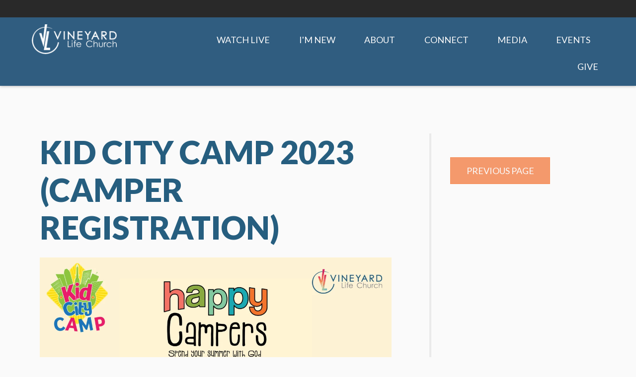

--- FILE ---
content_type: text/html; charset=UTF-8
request_url: https://vlindy.com/event/14466227-2023-06-06-kid-city-camp-2023-camper-registration/
body_size: 5189
content:
	<!DOCTYPE html>
<html class='no-js ' lang='en' xml:lang='en' data-cms='https://elexiocms.com' data-siteid='19325' data-themeid='mk031'>
<head>

<!--

Theme: Elexio002 "Redeemed"
Design © 2026 Monk Development, Inc. All rights reserved.
For help, see: http://help.ekklesia360.com/

-->

<meta charset="utf-8">
<meta http-equiv="X-UA-Compatible" content="IE=edge">

<title>Kid City Camp 2023 (Camper Registration) | Vineyard Life Church</title>
<meta name="description" content=""/>
<meta name="keywords" content=""/>
<meta name="viewport" content="width=device-width, initial-scale=1.0, minimum-scale=1.0">
<meta content="yes" name="apple-mobile-web-app-capable">

<link href='https://fonts.googleapis.com/css?family=Lato:400,100,100italic,300,300italic,400italic,700,700italic,900,900italic' rel='stylesheet' type='text/css'>
<!-- <link rel="stylesheet" href="http://shared.ekk360.com/theme/css/theme-common.css" /> -->
<link rel="stylesheet" href="/_assets/fonts/mk031/style.css" />
<link rel="stylesheet" href="/_assets/css/styles.css?t=20200110182604" />
<link rel="stylesheet" href="/_assets/css/override.css?t=20180813124417" />



<style>.r_grid{width:100%;margin:1em 0;clear:both}.r_grid .r_row{width:100%;margin-bottom:1em}.r_grid .r_row.omega{margin-bottom:0}.r_grid .clearfix:before,.r_grid .clearfix:after{content:" ";display:table}.r_grid .clearfix:after{clear:both}.r_grid .full,.r_grid .one-half,.r_grid .one-third,.r_grid .one-fourth,.r_grid .two-third,.r_grid .three-fourth,.r_grid .one-half.omega,.r_grid .one-third.omega,.r_grid .two-third.omega,.r_grid .one-fourth.omega,.r_grid .three-fourth.omega{padding-left:2.60281%;padding-right:2.60281%;width:94.79438%;float:right;margin-right:0;*margin-left:-1.66em;display:inline}.r_grid img{display:block;width:100%;height:auto;min-width:100%;max-width:100%;line-height:0;padding:0;margin:0}@media (max-width: 61.5em){.r_grid .full,.r_grid .one-half,.r_grid .one-third,.r_grid .one-fourth,.r_grid .two-third,.r_grid .three-fourth,.r_grid .one-half.omega,.r_grid .one-third.omega,.r_grid .two-third.omega,.r_grid .one-fourth.omega,.r_grid .three-fourth.omega{margin-bottom:1em}.r_grid .r_row{margin-bottom:0}}@media (min-width: 61.5em){.r_grid .full{width:100%;padding-left:0;padding-right:0;margin-left:0;margin-right:0;float:left}.r_grid .one-half{padding-left:0;padding-right:0;width:48.94268%;float:left;margin-right:2.11465%}.r_grid .one-third{padding-left:0;padding-right:0;width:31.92357%;float:left;margin-right:2.11465%}.r_grid .one-fourth{padding-left:0;padding-right:0;width:23.41401%;float:left;margin-right:2.11465%}.r_grid .two-third{padding-left:0;padding-right:0;width:65.96178%;float:left;margin-right:2.11465%}.r_grid .three-fourth{padding-left:0;padding-right:0;width:74.47134%;float:left;margin-right:2.11465%}.r_grid .one-half.omega{padding-left:0;padding-right:0;width:48.94268%;float:right;margin-right:0}.r_grid .one-third.omega{padding-left:0;padding-right:0;width:31.92357%;float:right;margin-right:0}.r_grid .one-fourth.omega{padding-left:0;padding-right:0;width:23.41401%;float:right;margin-right:0}.r_grid .two-third.omega{padding-left:0;padding-right:0;width:65.96178%;float:right;margin-right:0}.r_grid .three-fourth.omega{padding-left:0;padding-right:0;width:74.47134%;float:right;margin-right:0}}

/* Header Logo Sizing */

.logo {
  padding-bottom: 10px;
  margin-top: -10px;
}

#header .logo img {
  max-height: 60px;
  width: auto;
}

/* Home Banner Text Centering */

.content-section .widget.banners ul li h4 {
  text-align: center;
}

.nav-wrap{display:none!important;}</style>
<script src="/_assets/js/lib/modernizr.js"></script>
<link rel="stylesheet" href="/_assets/css/layouts/mcms_events_detail.css?t=20180122094733" />
</head>

<body class="subpage ">

<div id="wrap">
<div class="campus-wrap">
    <div class="campus-top">
        <div class="container">
            <div class="slide-inner">
                <span class="icon-close close"></span>
                <div id='tab-indy-campus' class='content'><div class='campus-content-left'><h5>Quick Info</h5><img src='https://cdn.monkplatform.com/image/[base64]/vl-church-full-color-website-logo.png?fm=webp' alt='Indy Campus'/></div><div class='campus-content-right'><div class='div-row one-third'><div class='div-col'><h6>Address</h6><span>612 N High School Rd, Indianapolis, IN US 46214</span><a href='http://vlindy.com/im-new/what-to-expect/' class='button-small'>More Info</a></div><div class='div-col'><h6>Service Times</h6><span>Sunday 10:30 AM</span></div><div class='div-col'><h6>Contact</h6><span>317.222.5510</span><span>
<script type="text/javascript">
var u8294468="questions"; var h1875041719="vlindy.com";var linktext=u8294468+'@'+h1875041719;document.write('<a href="' + 'mail' + 'to:'+u8294468+'@'+h1875041719+'">' + linktext + '</a>');
</script>
</span></div></div></div></div>            </div><!-- end .slide-inner -->
        </div><!-- end .container -->
    </div><!-- end .campus-top -->
    <div class="campus-bot">
        <div class="container">
                <div class='nav-wrap'>
                    <ul>
                        <li><span class='icon-location2'></span></li>
                        <li class='nav-btn quick-info' data-tab='tab-quick-info'>Quick Info</li>                    </ul>
                </div><!-- end .nav-wrap -->
        </div><!-- end .container -->
    </div><!-- end .campus-bot -->
</div><!-- end .campus-wrap -->
<header id="header">
<div class="container">
    <div class='logo'><a href='/'><img src='https://cdn.monkplatform.com/image/[base64]/vl-church-1-colorwhite-2-header-370px.png?fm=webp' alt='Vineyard Life Church' /></a></div>    <nav class="desktop">
    <ul id="nav">
  <li id="nav_watch-live"><a href='https://www.youtube.com/c/VineyardLifeChurch' target='_blank'>Watch Live</a>
    <ul>
      <li id="nav_watch-live_facebook"><a href='https://www.facebook.com/vlindy' target='_blank'>Facebook</a></li>
      <li id="nav_watch-live_youtube"><a href='https://www.youtube.com/c/VineyardLifeChurch' target='_blank'>Youtube</a></li>
    </ul>
  </li>
  <li id="nav_im-new"><a href='https://vlindy.com/welcome'>I&#039;m New</a>
    <ul>
      <li id="nav_im-new_what-to-expect"><a href='/im-new/what-to-expect/'>What To Expect</a></li>
      <li id="nav_faq"><a href='/faq/'>FAQ</a></li>
    </ul>
  </li>
  <li id="nav_about"><a href='http://vlindy.com/about/history-beliefs/'>About</a>
    <ul>
      <li id="nav_about_service-times-location"><a href='/about/service-times-location/'>Service Times &amp; Location</a></li>
      <li id="nav_about_history-beliefs"><a href='/about/history-beliefs/'>History &amp; Beliefs</a></li>
      <li id="nav_staff"><a href='/staff/'>Staff &amp; Leadership</a></li>
      <li id="nav_about_annual-report"><a href='https://vlindy.com/vlc2024'>Annual Report</a></li>
      <li id="nav_about_vineyard-usa"><a href='https://vineyardusa.org/' target='_blank'>Vineyard USA</a></li>
      <li id="nav_about_help-resources"><a href='https://vlindy.com/resources/'>Help &amp; Resources</a></li>
      <li id="nav_contact"><a href='/contact/'>Contact Us</a></li>
    </ul>
  </li>
  <li id="nav_connect"><a href='https://vlindy.com/event/6223490-2022-08-17-family-nights/'>Connect</a>
    <ul>
      <li id="nav_connect_life-groups"><a href='https://vlindy.com/lifegroups/'>Life Groups</a></li>
      <li id="nav_serve"><a href='/serve/'>Serve Teams</a></li>
      <li id="nav_connect_help-resources"><a href='https://vlindy.com/resources/'>Help &amp; Resources</a></li>
      <li id="nav_healersvocation"><a href='/healersvocation/'>The Healer&#039;s Vocation</a></li>
      <li id="nav_connect_text-to-church-privacy-policy"><a href='https://vlindy.com/privacy-policy'>Text-to-Church (Privacy Policy)</a></li>
    </ul>
  </li>
  <li id="nav_sermons"><a href='/sermons/' target='_blank'>Media</a>
    <ul>
      <li id="nav_sermons"><a href='/sermons/'>Messages</a></li>
    </ul>
  </li>
  <li id="nav_events"><a href='http://vlindy.com/events/'>Events</a></li>
  <li id="nav_give"><a href='https://give.tithe.ly/?formId=579a8e22-761b-4cca-b902-961ba36092f2' target='_blank'>Give</a>
    <ul>
      <li id="nav_give_giving-opportunities"><a href='http://vlindy.com/give/'>Giving Opportunities</a></li>
    </ul>
  </li>
</ul>
    </nav>
	<a href="#" id="nav-toggle"><span></span><i class="icon-menu"></i></a>
</div>
</header><!--end #header-->     <nav class="mobile">
<div class="mobile-inner">
    <ul id="mobilenav">
  <li id="mobilenav_watch-live"><a href='https://www.youtube.com/c/VineyardLifeChurch' target='_blank'>Watch Live</a>
    <ul>
      <li id="mobilenav_watch-live_facebook"><a href='https://www.facebook.com/vlindy' target='_blank'>Facebook</a></li>
      <li id="mobilenav_watch-live_youtube"><a href='https://www.youtube.com/c/VineyardLifeChurch' target='_blank'>Youtube</a></li>
    </ul>
  </li>
  <li id="mobilenav_im-new"><a href='https://vlindy.com/welcome'>I&#039;m New</a>
    <ul>
      <li id="mobilenav_im-new_what-to-expect"><a href='/im-new/what-to-expect/'>What To Expect</a></li>
      <li id="mobilenav_faq"><a href='/faq/'>FAQ</a></li>
    </ul>
  </li>
  <li id="mobilenav_about"><a href='http://vlindy.com/about/history-beliefs/'>About</a>
    <ul>
      <li id="mobilenav_about_service-times-location"><a href='/about/service-times-location/'>Service Times &amp; Location</a></li>
      <li id="mobilenav_about_history-beliefs"><a href='/about/history-beliefs/'>History &amp; Beliefs</a></li>
      <li id="mobilenav_staff"><a href='/staff/'>Staff &amp; Leadership</a></li>
      <li id="mobilenav_about_annual-report"><a href='https://vlindy.com/vlc2024'>Annual Report</a></li>
      <li id="mobilenav_about_vineyard-usa"><a href='https://vineyardusa.org/' target='_blank'>Vineyard USA</a></li>
      <li id="mobilenav_about_help-resources"><a href='https://vlindy.com/resources/'>Help &amp; Resources</a></li>
      <li id="mobilenav_contact"><a href='/contact/'>Contact Us</a></li>
    </ul>
  </li>
  <li id="mobilenav_connect"><a href='https://vlindy.com/event/6223490-2022-08-17-family-nights/'>Connect</a>
    <ul>
      <li id="mobilenav_connect_life-groups"><a href='https://vlindy.com/lifegroups/'>Life Groups</a></li>
      <li id="mobilenav_serve"><a href='/serve/'>Serve Teams</a></li>
      <li id="mobilenav_connect_help-resources"><a href='https://vlindy.com/resources/'>Help &amp; Resources</a></li>
      <li id="mobilenav_healersvocation"><a href='/healersvocation/'>The Healer&#039;s Vocation</a></li>
      <li id="mobilenav_connect_text-to-church-privacy-policy"><a href='https://vlindy.com/privacy-policy'>Text-to-Church (Privacy Policy)</a></li>
    </ul>
  </li>
  <li id="mobilenav_sermons"><a href='/sermons/' target='_blank'>Media</a>
    <ul>
      <li id="mobilenav_sermons"><a href='/sermons/'>Messages</a></li>
    </ul>
  </li>
  <li id="mobilenav_events"><a href='http://vlindy.com/events/'>Events</a></li>
  <li id="mobilenav_give"><a href='https://give.tithe.ly/?formId=579a8e22-761b-4cca-b902-961ba36092f2' target='_blank'>Give</a>
    <ul>
      <li id="mobilenav_give_giving-opportunities"><a href='http://vlindy.com/give/'>Giving Opportunities</a></li>
    </ul>
  </li>
</ul>
</div>
</nav> 


<div id="inner-wrap">
<div id="content">
<div class="container-inner">
	<div id="text">
    <h1 class="title">Kid City Camp 2023 (Camper Registration)</h1>    <article class='event-detail'><div id='eventimg'><img src="https://cdn.monkplatform.com/image/[base64]/kidcamp23-eventgraphicv2.png?fm=webp" alt="Kid City Camp 2023 (Camper Registration)"/></div><p class='time'>Tuesday, April 18, 2023 - Tuesday, June 06, 2023</p>
<p class='meta'><em>Location:</em> Vineyard Life Church, <a href="http://maps.google.com/maps?q=612 N High School Rd, Indianapolis, IN US 46214" title="map it" target='_blank'>612 N High School Rd, Indianapolis, IN US 46214</a><div class='text'><p>Our Kid City Camp is taking place Monday, June 5th - Friday, June 9th! It is that time of year again that we are looking forward to Kid City Camp! This year we will be Happy Campers - Spending Our Summer with God! Our theme will revolve around camping out (think tents, sleeping bags, s&rsquo;mores over the fire) and what it&rsquo;s like to live life with Jesus.</p>
<p>Our heart behind this camp this year is that your children will experience love in their lives through an enriching environment of fun, learning, and friendship! We are so looking forward to experiencing these together and would love to have your child join us this summer!&nbsp;</p>
<p>The activities/teams we will have this year for the kids are as follows: <strong>soccer</strong>, <strong>basketball</strong>, <strong>flag football</strong>, <strong>art</strong>, <strong>dance</strong>, and <strong>science fun</strong> (our new addition this year).</p>
<p>To register your child for one of these areas, simply click the button below. If you have any questions you can email our Children's Director, <a href="mailto:becca@vlindy.com%20?subject=Kid City Camp" target="_blank" rel="noopener">Becca Locke</a>.</p>
<p class="button-medium"><a href="https://churchteams.com/m/Register.asp?a=MHZDY0crQk4wdWs9" target="_blank" rel="noopener">REGISTER</a></p>
<div class="">&nbsp;</div>
<div class="">&nbsp;</div>
<div class="">&nbsp;</div></div><p><a href='https://cms-production-backend.monkcms.com/Clients/export.ics.php?bid=14466227' class='button-small'>Add to Calendar</a></p></article>  	</div><!--end #text--> 
    <aside id="sidebar">
		<section>
        	<p class="return"><a href="" class="button-medium">Previous Page</a></p>
    	</section>
	</aside><!--end #sidebar-->    
</div>
</div><!--end #content-->

<footer id="footer">
	<div class="container">
		<div id="inner-footer">
			<div class="left">
				<div class="top">
					<div class="text">
						<p>Vineyard Life Church is a place where you can be yourself, come as you are, and experience God. You will find others like yourself pursuing Jesus on a life-transforming journey.</p>
<p><a href="http://vlindy.com/about/history-beliefs/" target="_blank" rel="noopener">LEARN MORE</a></p>					</div>
					<div class="links">
						<ul><li><a href='https://www.youtube.com/c/vineyardlifechurch' title="Church Online">Church Online</a></li><li><a href='/im-new/what-to-expect' target='_blank' title="I'm New">I'm New</a></li><li><a href='/contact' title="Contact Us">Contact Us</a></li><li><a href='https://tithe.ly/give/?c=9462225&k=1' target='_blank' title="Give Online">Give Online</a></li></ul>					</div>
				</div>
				<div class="btm">
					<div class="logo">
						<a href='/' title="Home"><img src='https://cdn.monkplatform.com/image/[base64]/vl-church-1-colorwhite-2-header-370px.png?fm=webp' /></a>					</div>
					<div class="search">
						            <form action="/search-results/" method="get" id="searchForm" ><fieldset>
               <input type="text" id="search_term" name="keywords" value="" placeholder="search" class="clearClick" />
               <a id="search_go" href="#" class="mcmsSearch icon-search"></a>
<input type="hidden" name="show_results" value="N%3B" />

            </fieldset></form>					</div>
					<div class="social">
						<ul><li><a href='https://www.facebook.com/vlindy/' target='_blank' title="Facebook" class='icon-facebook' ></a></li><li><a href='https://instagram.com/VLifeIndy' target='_blank' title="Instagram" class='icon-instagram' ></a></li><li><a href='https://www.youtube.com/channel/UCogiKo28n8PudmgqkMmpsKg' target='_blank' title="YouTube" class='icon-youtube' ></a></li><li><a href='https://www.churchteams.com/m/Login.asp?oID=6577' target='_blank' title="Churchteams" class='icon-users' ></a></li></ul>					</div>
				</div>
			</div>
			<div class="right">
				<div class="contact">
					<h6>Email</h6><p>
<script type="text/javascript">
var u1968905093="questions"; var h1448260182="vlindy.com";var linktext=u1968905093+'@'+h1448260182;document.write('<a href="' + 'mail' + 'to:'+u1968905093+'@'+h1448260182+'">' + linktext + '</a>');
</script>
</p><h6>Phone</h6><p>317.222.5510</p>				</div>
				<div class="copyright">
					<p>Copyright &copy; 2026 Vineyard Life Church</p>
					<div id='vendor-tagline' class='light'><a class="elexioCMS" href="http://www.elexio.com" title="Elexio | Church Management Software, Database &amp; Website CMS" target="_blank">Elexio</a><link rel="stylesheet" href="https://ac4a520296325a5a5c07-0a472ea4150c51ae909674b95aefd8cc.ssl.cf1.rackcdn.com/theme/tagline/tagline-elexio.css
"/>
</div>
				</div>
			</div>
		</div>
	</div>
</footer><!--end #footer--></div><!--end #inner-wrap-->

</div><!--end #wrap-->

<script>
function runReftagger() {
    window.refTagger = {
	settings: { bibleVersion: "ESV", noSearchTagNames: ["h1","h2","h3"], tagChapters: true }
    };
    (function(d, t) {
	var g = d.createElement(t),
	    s = d.getElementsByTagName(t)[0];
	g.src = '//api.reftagger.com/v2/RefTagger.js';
	g.id = 'reftagger';
	s.parentNode.insertBefore(g, s);
    }(document, 'script'));
}
</script>
<script src="/_assets/js/lib/media.match.js"></script>
<script type="text/javascript" src="https://elexiocms.com/Clients/monkcms-user.js"></script>
<script data-main="/_assets/js/main" src="/_assets/js/lib/require.js"></script>
<!-- Global site tag (gtag.js) - Google Analytics -->
<script async src="https://www.googletagmanager.com/gtag/js?id=UA-34608533-1"></script>
<script>
  window.dataLayer = window.dataLayer || [];
  function gtag(){dataLayer.push(arguments);}
  gtag('js', new Date());

  gtag('config', 'UA-34608533-1');
</script>
</body>
</html>


--- FILE ---
content_type: text/css
request_url: https://vlindy.com/_assets/css/styles.css?t=20200110182604
body_size: 14844
content:
@charset "UTF-8";
/*
- - - - CSS SITEMAP - - - - 
i01 - Reset
i02 - Helpers
i03 - Colorbox
i04 - Select Menu
i05 - Animate
i06 - Cycle2
i07 - Grid
i08 - Typography
i09 - Buttons
i10 - Tables
i11 - Forms
i12 - Filters
i13 - Dark
i14 - Mobile
i15 - Header
i16 - Billbaord
i17 - Content
i18 - Background
i19 - Sub navigation
i20 - Sections
i21 - Widgets
i22 - Footer
i23 - Notice
i24 - Containers
i25 - Accordion
*/
/* i01 - Reset */
html, body, div, span, applet, object, iframe,
h1, h2, h3, h4, h5, h6, p, blockquote, pre,
a, abbr, acronym, address, big, cite, code,
del, dfn, em, img, ins, kbd, q, s, samp,
small, strike, strong, sub, sup, tt, var,
b, u, i, center,
dl, dt, dd, ol, ul, li,
fieldset, form, label, legend,
table, caption, tbody, tfoot, thead, tr, th, td,
article, aside, canvas, details, embed,
figure, figcaption, footer, header, hgroup,
menu, nav, output, ruby, section, summary,
time, mark, audio, video {
  margin: 0;
  padding: 0;
  border: 0;
  font: inherit;
  font-size: 100%;
  vertical-align: baseline;
}

html {
  line-height: 1;
}

ol, ul {
  list-style: none;
}

table {
  border-collapse: collapse;
  border-spacing: 0;
}

caption, th, td {
  text-align: left;
  font-weight: normal;
  vertical-align: middle;
}

q, blockquote {
  quotes: none;
}
q:before, q:after, blockquote:before, blockquote:after {
  content: "";
  content: none;
}

a img {
  border: none;
}

article, aside, details, figcaption, figure, footer, header, hgroup, main, menu, nav, section, summary {
  display: block;
}

/* i02 - Helpers */
.clearfix:before, .clearfix:after {
  content: "";
  display: table;
}

.clearfix:after {
  clear: both;
}

.clearfix {
  zoom: 1;
}

.after, .div-row:after, .div-row .div-col:after, .filters:after, .content-section .text:after, #footer #inner-footer:after, .container:after, .container-inner:after {
  content: ".";
  display: block;
  clear: both;
  height: 0;
  visibility: hidden;
}

.clear {
  clear: both;
}

img {
  max-width: 100%;
  height: auto;
}

.ir {
  display: block;
  border: 0;
  text-indent: -999em;
  overflow: hidden;
  background-color: transparent;
  background-repeat: no-repeat;
  text-align: left;
  direction: ltr;
}

.ir br {
  display: none;
}

.hidden {
  display: none !important;
  visibility: hidden;
}

.visuallyhidden {
  border: 0;
  clip: rect(0 0 0 0);
  height: 1px;
  margin: -1px;
  overflow: hidden;
  padding: 0;
  position: absolute;
  width: 1px;
}

.visuallyhidden.focusable:active, .visuallyhidden.focusable:focus {
  clip: auto;
  height: auto;
  margin: 0;
  overflow: visible;
  position: static;
  width: auto;
}

.invisible {
  visibility: hidden;
}

/* i03 - Colorbox */
/*
    Colorbox Core Style:
    The following CSS is consistent between example themes and should not be altered.
*/
#colorbox, #cboxOverlay, #cboxWrapper {
  position: absolute;
  top: 0;
  left: 0;
  z-index: 9999;
  overflow: hidden;
}

#cboxWrapper {
  max-width: none;
}

#cboxOverlay {
  position: fixed;
  width: 100%;
  height: 100%;
}

#cboxMiddleLeft, #cboxBottomLeft {
  clear: left;
}

#cboxContent {
  position: relative;
}

#cboxLoadedContent {
  overflow: auto;
  -webkit-overflow-scrolling: touch;
}

#cboxTitle {
  margin: 0;
}

#cboxLoadingOverlay, #cboxLoadingGraphic {
  position: absolute;
  top: 0;
  left: 0;
  width: 100%;
  height: 100%;
}

#cboxPrevious, #cboxNext, #cboxClose, #cboxSlideshow {
  cursor: pointer;
}

.cboxPhoto {
  float: left;
  margin: auto;
  border: 0;
  display: block;
  max-width: none;
  -ms-interpolation-mode: bicubic;
}

.cboxIframe {
  width: 100%;
  height: 100%;
  display: block;
  border: 0;
  padding: 0;
  margin: 0;
}

#colorbox, #cboxContent, #cboxLoadedContent {
  box-sizing: content-box;
  -moz-box-sizing: content-box;
  -webkit-box-sizing: content-box;
}

/* 
    User Style:
    Change the following styles to modify the appearance of Colorbox.  They are
    ordered & tabbed in a way that represents the nesting of the generated HTML.
*/
#cboxOverlay {
  background: #000;
  opacity: 0.9;
  filter: alpha(opacity=90);
}

#colorbox {
  outline: 0;
}

#cboxTopLeft {
  width: 14px;
  height: 14px;
  background: url(/_assets/img/colorbox/controls.png) no-repeat 0 0;
}

#cboxTopCenter {
  height: 14px;
  background: url(/_assets/img/colorbox/border.png) repeat-x top left;
}

#cboxTopRight {
  width: 14px;
  height: 14px;
  background: url(/_assets/img/colorbox/controls.png) no-repeat -36px 0;
}

#cboxBottomLeft {
  width: 14px;
  height: 43px;
  background: url(/_assets/img/colorbox/controls.png) no-repeat 0 -32px;
}

#cboxBottomCenter {
  height: 43px;
  background: url(/_assets/img/colorbox/border.png) repeat-x bottom left;
}

#cboxBottomRight {
  width: 14px;
  height: 43px;
  background: url(/_assets/img/colorbox/controls.png) no-repeat -36px -32px;
}

#cboxMiddleLeft {
  width: 14px;
  background: url(/_assets/img/colorbox/controls.png) repeat-y -175px 0;
}

#cboxMiddleRight {
  width: 14px;
  background: url(/_assets/img/colorbox/controls.png) repeat-y -211px 0;
}

#cboxContent {
  background: #fff;
  overflow: visible;
}

.cboxIframe {
  background: #fff;
}

#cboxError {
  padding: 50px;
  border: 1px solid #ccc;
}

#cboxLoadedContent {
  margin-bottom: 5px;
}

#cboxLoadingOverlay {
  background: url(/_assets/img/colorbox/loading_background.png) no-repeat center center;
}

#cboxLoadingGraphic {
  background: url(/_assets/img/colorbox/loading.gif) no-repeat center center;
}

#cboxTitle {
  position: absolute;
  bottom: -25px;
  left: 0;
  text-align: center;
  width: 100%;
  font-weight: bold;
  color: #7C7C7C;
}

#cboxCurrent {
  position: absolute;
  bottom: -25px;
  left: 58px;
  font-weight: bold;
  color: #7C7C7C;
}

/* these elements are buttons, and may need to have additional styles reset to avoid unwanted base styles */
#cboxPrevious, #cboxNext, #cboxSlideshow, #cboxClose {
  border: 0;
  padding: 0;
  margin: 0;
  overflow: visible;
  position: absolute;
  bottom: -29px;
  background: url(/_assets/img/colorbox/controls.png) no-repeat 0px 0px;
  width: 23px;
  height: 23px;
  text-indent: -9999px;
}

/* avoid outlines on :active (mouseclick), but preserve outlines on :focus (tabbed navigating) */
#cboxPrevious:active, #cboxNext:active, #cboxSlideshow:active, #cboxClose:active {
  outline: 0;
}

#cboxPrevious {
  left: 0px;
  background-position: -51px -25px;
}

#cboxPrevious:hover {
  background-position: -51px 0px;
}

#cboxNext {
  left: 27px;
  background-position: -75px -25px;
}

#cboxNext:hover {
  background-position: -75px 0px;
}

#cboxClose {
  right: 0;
  background-position: -100px -25px;
}

#cboxClose:hover {
  background-position: -100px 0px;
}

.cboxSlideshow_on #cboxSlideshow {
  background-position: -125px 0px;
  right: 27px;
}

.cboxSlideshow_on #cboxSlideshow:hover {
  background-position: -150px 0px;
}

.cboxSlideshow_off #cboxSlideshow {
  background-position: -150px -25px;
  right: 27px;
}

.cboxSlideshow_off #cboxSlideshow:hover {
  background-position: -125px 0px;
}

/* i04 - Select Menu */
#content .filters a {
  text-decoration: none;
}

.ui-selectmenu-button {
  display: block;
  position: relative;
  width: 180px;
  height: auto;
  line-height: 1;
  text-decoration: none;
  overflow: hidden;
  margin: 0;
  padding: 0;
  outline: none !important;
  text-decoration: none;
  cursor: pointer;
  background-color: #fafafa;
  border: 1px solid #0c2c30;
  -moz-border-radius: 0;
  -webkit-border-radius: 0;
  border-radius: 0;
}
.ui-selectmenu-button span.ui-icon {
  display: none !important;
}
.ui-selectmenu-button span.ui-selectmenu-text {
  position: relative;
  display: block;
  line-height: 2.125em;
  padding: 0 2em 2px .5em;
  font-size: 16px;
  font-weight: 400;
  color: #0c2c30;
  overflow: hidden;
  white-space: nowrap;
  text-overflow: ellipsis;
  vertical-align: bottom;
}
.ui-selectmenu-button span.icon-arrow-down {
  color: #0c2c30;
  font-size: 20px;
  font-weight: normal;
  position: absolute;
  right: 12px;
  top: 50%;
  margin-top: -10px;
  font-weight: normal !important;
}
.ui-selectmenu-button.ui-state-disabled {
  cursor: default;
  opacity: .5;
}
.ui-selectmenu-button.ui-state-disabled span.icon-down {
  display: none;
}

.ui-selectmenu-menu {
  position: absolute;
  top: 0;
  left: 0;
  margin: 10px 0 0 0;
  display: none;
  z-index: 999;
}

.ui-selectmenu-menu .ui-menu {
  position: relative;
  overflow: auto;
  overflow-x: hidden;
  margin: 0;
  padding: 0;
  width: 100%;
  max-width: 182px;
  max-height: 300px !important;
  list-style: none;
  background-color: #0c2c30;
  border: 0;
  border-top: 0;
  -moz-border-radius: 0;
  -webkit-border-radius: 0;
  border-radius: 0;
}
.ui-selectmenu-menu .ui-menu li {
  margin: 0;
  padding: .5em;
  outline: none;
  font-size: 16px;
  font-weight: 400;
  text-transform: none;
  list-style: none;
  cursor: pointer;
  color: #fafafa;
}
.ui-selectmenu-menu .ui-menu li:hover {
  background-color: #639b41;
}

.ui-selectmenu-open {
  display: block;
}

/* i05 - Animate */
/*!
Animate.css - http://daneden.me/animate
Licensed under the MIT license

Copyright (c) 2013 Daniel Eden

Permission is hereby granted, free of charge, to any person obtaining a copy of this software and associated documentation files (the "Software"), to deal in the Software without restriction, including without limitation the rights to use, copy, modify, merge, publish, distribute, sublicense, and/or sell copies of the Software, and to permit persons to whom the Software is furnished to do so, subject to the following conditions:

The above copyright notice and this permission notice shall be included in all copies or substantial portions of the Software.

THE SOFTWARE IS PROVIDED "AS IS", WITHOUT WARRANTY OF ANY KIND, EXPRESS OR IMPLIED, INCLUDING BUT NOT LIMITED TO THE WARRANTIES OF MERCHANTABILITY, FITNESS FOR A PARTICULAR PURPOSE AND NONINFRINGEMENT. IN NO EVENT SHALL THE AUTHORS OR COPYRIGHT HOLDERS BE LIABLE FOR ANY CLAIM, DAMAGES OR OTHER LIABILITY, WHETHER IN AN ACTION OF CONTRACT, TORT OR OTHERWISE, ARISING FROM, OUT OF OR IN CONNECTION WITH THE SOFTWARE OR THE USE OR OTHER DEALINGS IN THE SOFTWARE.
*/
.animated {
  -webkit-animation-duration: 1s;
  animation-duration: 1s;
  -webkit-animation-fill-mode: both;
  animation-fill-mode: both;
}

.animated.hinge {
  -webkit-animation-duration: 2s;
  animation-duration: 2s;
}

@-webkit-keyframes bounce {
  0%, 20%, 50%, 80%, 100% {
    -webkit-transform: translateY(0);
    transform: translateY(0);
  }
  40% {
    -webkit-transform: translateY(-30px);
    transform: translateY(-30px);
  }
  60% {
    -webkit-transform: translateY(-15px);
    transform: translateY(-15px);
  }
}
@keyframes bounce {
  0%, 20%, 50%, 80%, 100% {
    -webkit-transform: translateY(0);
    -ms-transform: translateY(0);
    transform: translateY(0);
  }
  40% {
    -webkit-transform: translateY(-30px);
    -ms-transform: translateY(-30px);
    transform: translateY(-30px);
  }
  60% {
    -webkit-transform: translateY(-15px);
    -ms-transform: translateY(-15px);
    transform: translateY(-15px);
  }
}
.bounce {
  -webkit-animation-name: bounce;
  animation-name: bounce;
}

@-webkit-keyframes flash {
  0%, 50%, 100% {
    opacity: 1;
  }
  25%, 75% {
    opacity: 0;
  }
}
@keyframes flash {
  0%, 50%, 100% {
    opacity: 1;
  }
  25%, 75% {
    opacity: 0;
  }
}
.flash {
  -webkit-animation-name: flash;
  animation-name: flash;
}

/* originally authored by Nick Pettit - https://github.com/nickpettit/glide */
@-webkit-keyframes pulse {
  0% {
    -webkit-transform: scale(1);
    transform: scale(1);
  }
  50% {
    -webkit-transform: scale(1.1);
    transform: scale(1.1);
  }
  100% {
    -webkit-transform: scale(1);
    transform: scale(1);
  }
}
@keyframes pulse {
  0% {
    -webkit-transform: scale(1);
    -ms-transform: scale(1);
    transform: scale(1);
  }
  50% {
    -webkit-transform: scale(1.1);
    -ms-transform: scale(1.1);
    transform: scale(1.1);
  }
  100% {
    -webkit-transform: scale(1);
    -ms-transform: scale(1);
    transform: scale(1);
  }
}
.pulse {
  -webkit-animation-name: pulse;
  animation-name: pulse;
}

@-webkit-keyframes shake {
  0%, 100% {
    -webkit-transform: translateX(0);
    transform: translateX(0);
  }
  10%, 30%, 50%, 70%, 90% {
    -webkit-transform: translateX(-10px);
    transform: translateX(-10px);
  }
  20%, 40%, 60%, 80% {
    -webkit-transform: translateX(10px);
    transform: translateX(10px);
  }
}
@keyframes shake {
  0%, 100% {
    -webkit-transform: translateX(0);
    -ms-transform: translateX(0);
    transform: translateX(0);
  }
  10%, 30%, 50%, 70%, 90% {
    -webkit-transform: translateX(-10px);
    -ms-transform: translateX(-10px);
    transform: translateX(-10px);
  }
  20%, 40%, 60%, 80% {
    -webkit-transform: translateX(10px);
    -ms-transform: translateX(10px);
    transform: translateX(10px);
  }
}
.shake {
  -webkit-animation-name: shake;
  animation-name: shake;
}

@-webkit-keyframes swing {
  20% {
    -webkit-transform: rotate(15deg);
    transform: rotate(15deg);
  }
  40% {
    -webkit-transform: rotate(-10deg);
    transform: rotate(-10deg);
  }
  60% {
    -webkit-transform: rotate(5deg);
    transform: rotate(5deg);
  }
  80% {
    -webkit-transform: rotate(-5deg);
    transform: rotate(-5deg);
  }
  100% {
    -webkit-transform: rotate(0deg);
    transform: rotate(0deg);
  }
}
@keyframes swing {
  20% {
    -webkit-transform: rotate(15deg);
    -ms-transform: rotate(15deg);
    transform: rotate(15deg);
  }
  40% {
    -webkit-transform: rotate(-10deg);
    -ms-transform: rotate(-10deg);
    transform: rotate(-10deg);
  }
  60% {
    -webkit-transform: rotate(5deg);
    -ms-transform: rotate(5deg);
    transform: rotate(5deg);
  }
  80% {
    -webkit-transform: rotate(-5deg);
    -ms-transform: rotate(-5deg);
    transform: rotate(-5deg);
  }
  100% {
    -webkit-transform: rotate(0deg);
    -ms-transform: rotate(0deg);
    transform: rotate(0deg);
  }
}
.swing {
  -webkit-transform-origin: top center;
  -ms-transform-origin: top center;
  transform-origin: top center;
  -webkit-animation-name: swing;
  animation-name: swing;
}

@-webkit-keyframes tada {
  0% {
    -webkit-transform: scale(1);
    transform: scale(1);
  }
  10%, 20% {
    -webkit-transform: scale(0.9) rotate(-3deg);
    transform: scale(0.9) rotate(-3deg);
  }
  30%, 50%, 70%, 90% {
    -webkit-transform: scale(1.1) rotate(3deg);
    transform: scale(1.1) rotate(3deg);
  }
  40%, 60%, 80% {
    -webkit-transform: scale(1.1) rotate(-3deg);
    transform: scale(1.1) rotate(-3deg);
  }
  100% {
    -webkit-transform: scale(1) rotate(0);
    transform: scale(1) rotate(0);
  }
}
@keyframes tada {
  0% {
    -webkit-transform: scale(1);
    -ms-transform: scale(1);
    transform: scale(1);
  }
  10%, 20% {
    -webkit-transform: scale(0.9) rotate(-3deg);
    -ms-transform: scale(0.9) rotate(-3deg);
    transform: scale(0.9) rotate(-3deg);
  }
  30%, 50%, 70%, 90% {
    -webkit-transform: scale(1.1) rotate(3deg);
    -ms-transform: scale(1.1) rotate(3deg);
    transform: scale(1.1) rotate(3deg);
  }
  40%, 60%, 80% {
    -webkit-transform: scale(1.1) rotate(-3deg);
    -ms-transform: scale(1.1) rotate(-3deg);
    transform: scale(1.1) rotate(-3deg);
  }
  100% {
    -webkit-transform: scale(1) rotate(0);
    -ms-transform: scale(1) rotate(0);
    transform: scale(1) rotate(0);
  }
}
.tada {
  -webkit-animation-name: tada;
  animation-name: tada;
}

/* originally authored by Nick Pettit - https://github.com/nickpettit/glide */
@-webkit-keyframes wobble {
  0% {
    -webkit-transform: translateX(0%);
    transform: translateX(0%);
  }
  15% {
    -webkit-transform: translateX(-25%) rotate(-5deg);
    transform: translateX(-25%) rotate(-5deg);
  }
  30% {
    -webkit-transform: translateX(20%) rotate(3deg);
    transform: translateX(20%) rotate(3deg);
  }
  45% {
    -webkit-transform: translateX(-15%) rotate(-3deg);
    transform: translateX(-15%) rotate(-3deg);
  }
  60% {
    -webkit-transform: translateX(10%) rotate(2deg);
    transform: translateX(10%) rotate(2deg);
  }
  75% {
    -webkit-transform: translateX(-5%) rotate(-1deg);
    transform: translateX(-5%) rotate(-1deg);
  }
  100% {
    -webkit-transform: translateX(0%);
    transform: translateX(0%);
  }
}
@keyframes wobble {
  0% {
    -webkit-transform: translateX(0%);
    -ms-transform: translateX(0%);
    transform: translateX(0%);
  }
  15% {
    -webkit-transform: translateX(-25%) rotate(-5deg);
    -ms-transform: translateX(-25%) rotate(-5deg);
    transform: translateX(-25%) rotate(-5deg);
  }
  30% {
    -webkit-transform: translateX(20%) rotate(3deg);
    -ms-transform: translateX(20%) rotate(3deg);
    transform: translateX(20%) rotate(3deg);
  }
  45% {
    -webkit-transform: translateX(-15%) rotate(-3deg);
    -ms-transform: translateX(-15%) rotate(-3deg);
    transform: translateX(-15%) rotate(-3deg);
  }
  60% {
    -webkit-transform: translateX(10%) rotate(2deg);
    -ms-transform: translateX(10%) rotate(2deg);
    transform: translateX(10%) rotate(2deg);
  }
  75% {
    -webkit-transform: translateX(-5%) rotate(-1deg);
    -ms-transform: translateX(-5%) rotate(-1deg);
    transform: translateX(-5%) rotate(-1deg);
  }
  100% {
    -webkit-transform: translateX(0%);
    -ms-transform: translateX(0%);
    transform: translateX(0%);
  }
}
.wobble {
  -webkit-animation-name: wobble;
  animation-name: wobble;
}

@-webkit-keyframes bounceIn {
  0% {
    opacity: 0;
    -webkit-transform: scale(0.3);
    transform: scale(0.3);
  }
  50% {
    opacity: 1;
    -webkit-transform: scale(1.05);
    transform: scale(1.05);
  }
  70% {
    -webkit-transform: scale(0.9);
    transform: scale(0.9);
  }
  100% {
    -webkit-transform: scale(1);
    transform: scale(1);
  }
}
@keyframes bounceIn {
  0% {
    opacity: 0;
    -webkit-transform: scale(0.3);
    -ms-transform: scale(0.3);
    transform: scale(0.3);
  }
  50% {
    opacity: 1;
    -webkit-transform: scale(1.05);
    -ms-transform: scale(1.05);
    transform: scale(1.05);
  }
  70% {
    -webkit-transform: scale(0.9);
    -ms-transform: scale(0.9);
    transform: scale(0.9);
  }
  100% {
    -webkit-transform: scale(1);
    -ms-transform: scale(1);
    transform: scale(1);
  }
}
.bounceIn {
  -webkit-animation-name: bounceIn;
  animation-name: bounceIn;
}

@-webkit-keyframes bounceInDown {
  0% {
    opacity: 0;
    -webkit-transform: translateY(-2000px);
    transform: translateY(-2000px);
  }
  60% {
    opacity: 1;
    -webkit-transform: translateY(30px);
    transform: translateY(30px);
  }
  80% {
    -webkit-transform: translateY(-10px);
    transform: translateY(-10px);
  }
  100% {
    -webkit-transform: translateY(0);
    transform: translateY(0);
  }
}
@keyframes bounceInDown {
  0% {
    opacity: 0;
    -webkit-transform: translateY(-2000px);
    -ms-transform: translateY(-2000px);
    transform: translateY(-2000px);
  }
  60% {
    opacity: 1;
    -webkit-transform: translateY(30px);
    -ms-transform: translateY(30px);
    transform: translateY(30px);
  }
  80% {
    -webkit-transform: translateY(-10px);
    -ms-transform: translateY(-10px);
    transform: translateY(-10px);
  }
  100% {
    -webkit-transform: translateY(0);
    -ms-transform: translateY(0);
    transform: translateY(0);
  }
}
.bounceInDown {
  -webkit-animation-name: bounceInDown;
  animation-name: bounceInDown;
}

@-webkit-keyframes bounceInLeft {
  0% {
    opacity: 0;
    -webkit-transform: translateX(-2000px);
    transform: translateX(-2000px);
  }
  60% {
    opacity: 1;
    -webkit-transform: translateX(30px);
    transform: translateX(30px);
  }
  80% {
    -webkit-transform: translateX(-10px);
    transform: translateX(-10px);
  }
  100% {
    -webkit-transform: translateX(0);
    transform: translateX(0);
  }
}
@keyframes bounceInLeft {
  0% {
    opacity: 0;
    -webkit-transform: translateX(-2000px);
    -ms-transform: translateX(-2000px);
    transform: translateX(-2000px);
  }
  60% {
    opacity: 1;
    -webkit-transform: translateX(30px);
    -ms-transform: translateX(30px);
    transform: translateX(30px);
  }
  80% {
    -webkit-transform: translateX(-10px);
    -ms-transform: translateX(-10px);
    transform: translateX(-10px);
  }
  100% {
    -webkit-transform: translateX(0);
    -ms-transform: translateX(0);
    transform: translateX(0);
  }
}
.bounceInLeft {
  -webkit-animation-name: bounceInLeft;
  animation-name: bounceInLeft;
}

@-webkit-keyframes bounceInRight {
  0% {
    opacity: 0;
    -webkit-transform: translateX(2000px);
    transform: translateX(2000px);
  }
  60% {
    opacity: 1;
    -webkit-transform: translateX(-30px);
    transform: translateX(-30px);
  }
  80% {
    -webkit-transform: translateX(10px);
    transform: translateX(10px);
  }
  100% {
    -webkit-transform: translateX(0);
    transform: translateX(0);
  }
}
@keyframes bounceInRight {
  0% {
    opacity: 0;
    -webkit-transform: translateX(2000px);
    -ms-transform: translateX(2000px);
    transform: translateX(2000px);
  }
  60% {
    opacity: 1;
    -webkit-transform: translateX(-30px);
    -ms-transform: translateX(-30px);
    transform: translateX(-30px);
  }
  80% {
    -webkit-transform: translateX(10px);
    -ms-transform: translateX(10px);
    transform: translateX(10px);
  }
  100% {
    -webkit-transform: translateX(0);
    -ms-transform: translateX(0);
    transform: translateX(0);
  }
}
.bounceInRight {
  -webkit-animation-name: bounceInRight;
  animation-name: bounceInRight;
}

@-webkit-keyframes bounceInUp {
  0% {
    opacity: 0;
    -webkit-transform: translateY(2000px);
    transform: translateY(2000px);
  }
  60% {
    opacity: 1;
    -webkit-transform: translateY(-30px);
    transform: translateY(-30px);
  }
  80% {
    -webkit-transform: translateY(10px);
    transform: translateY(10px);
  }
  100% {
    -webkit-transform: translateY(0);
    transform: translateY(0);
  }
}
@keyframes bounceInUp {
  0% {
    opacity: 0;
    -webkit-transform: translateY(2000px);
    -ms-transform: translateY(2000px);
    transform: translateY(2000px);
  }
  60% {
    opacity: 1;
    -webkit-transform: translateY(-30px);
    -ms-transform: translateY(-30px);
    transform: translateY(-30px);
  }
  80% {
    -webkit-transform: translateY(10px);
    -ms-transform: translateY(10px);
    transform: translateY(10px);
  }
  100% {
    -webkit-transform: translateY(0);
    -ms-transform: translateY(0);
    transform: translateY(0);
  }
}
.bounceInUp {
  -webkit-animation-name: bounceInUp;
  animation-name: bounceInUp;
}

@-webkit-keyframes bounceOut {
  0% {
    -webkit-transform: scale(1);
    transform: scale(1);
  }
  25% {
    -webkit-transform: scale(0.95);
    transform: scale(0.95);
  }
  50% {
    opacity: 1;
    -webkit-transform: scale(1.1);
    transform: scale(1.1);
  }
  100% {
    opacity: 0;
    -webkit-transform: scale(0.3);
    transform: scale(0.3);
  }
}
@keyframes bounceOut {
  0% {
    -webkit-transform: scale(1);
    -ms-transform: scale(1);
    transform: scale(1);
  }
  25% {
    -webkit-transform: scale(0.95);
    -ms-transform: scale(0.95);
    transform: scale(0.95);
  }
  50% {
    opacity: 1;
    -webkit-transform: scale(1.1);
    -ms-transform: scale(1.1);
    transform: scale(1.1);
  }
  100% {
    opacity: 0;
    -webkit-transform: scale(0.3);
    -ms-transform: scale(0.3);
    transform: scale(0.3);
  }
}
.bounceOut {
  -webkit-animation-name: bounceOut;
  animation-name: bounceOut;
}

@-webkit-keyframes bounceOutDown {
  0% {
    -webkit-transform: translateY(0);
    transform: translateY(0);
  }
  20% {
    opacity: 1;
    -webkit-transform: translateY(-20px);
    transform: translateY(-20px);
  }
  100% {
    opacity: 0;
    -webkit-transform: translateY(2000px);
    transform: translateY(2000px);
  }
}
@keyframes bounceOutDown {
  0% {
    -webkit-transform: translateY(0);
    -ms-transform: translateY(0);
    transform: translateY(0);
  }
  20% {
    opacity: 1;
    -webkit-transform: translateY(-20px);
    -ms-transform: translateY(-20px);
    transform: translateY(-20px);
  }
  100% {
    opacity: 0;
    -webkit-transform: translateY(2000px);
    -ms-transform: translateY(2000px);
    transform: translateY(2000px);
  }
}
.bounceOutDown {
  -webkit-animation-name: bounceOutDown;
  animation-name: bounceOutDown;
}

@-webkit-keyframes bounceOutLeft {
  0% {
    -webkit-transform: translateX(0);
    transform: translateX(0);
  }
  20% {
    opacity: 1;
    -webkit-transform: translateX(20px);
    transform: translateX(20px);
  }
  100% {
    opacity: 0;
    -webkit-transform: translateX(-2000px);
    transform: translateX(-2000px);
  }
}
@keyframes bounceOutLeft {
  0% {
    -webkit-transform: translateX(0);
    -ms-transform: translateX(0);
    transform: translateX(0);
  }
  20% {
    opacity: 1;
    -webkit-transform: translateX(20px);
    -ms-transform: translateX(20px);
    transform: translateX(20px);
  }
  100% {
    opacity: 0;
    -webkit-transform: translateX(-2000px);
    -ms-transform: translateX(-2000px);
    transform: translateX(-2000px);
  }
}
.bounceOutLeft {
  -webkit-animation-name: bounceOutLeft;
  animation-name: bounceOutLeft;
}

@-webkit-keyframes bounceOutRight {
  0% {
    -webkit-transform: translateX(0);
    transform: translateX(0);
  }
  20% {
    opacity: 1;
    -webkit-transform: translateX(-20px);
    transform: translateX(-20px);
  }
  100% {
    opacity: 0;
    -webkit-transform: translateX(2000px);
    transform: translateX(2000px);
  }
}
@keyframes bounceOutRight {
  0% {
    -webkit-transform: translateX(0);
    -ms-transform: translateX(0);
    transform: translateX(0);
  }
  20% {
    opacity: 1;
    -webkit-transform: translateX(-20px);
    -ms-transform: translateX(-20px);
    transform: translateX(-20px);
  }
  100% {
    opacity: 0;
    -webkit-transform: translateX(2000px);
    -ms-transform: translateX(2000px);
    transform: translateX(2000px);
  }
}
.bounceOutRight {
  -webkit-animation-name: bounceOutRight;
  animation-name: bounceOutRight;
}

@-webkit-keyframes bounceOutUp {
  0% {
    -webkit-transform: translateY(0);
    transform: translateY(0);
  }
  20% {
    opacity: 1;
    -webkit-transform: translateY(20px);
    transform: translateY(20px);
  }
  100% {
    opacity: 0;
    -webkit-transform: translateY(-2000px);
    transform: translateY(-2000px);
  }
}
@keyframes bounceOutUp {
  0% {
    -webkit-transform: translateY(0);
    -ms-transform: translateY(0);
    transform: translateY(0);
  }
  20% {
    opacity: 1;
    -webkit-transform: translateY(20px);
    -ms-transform: translateY(20px);
    transform: translateY(20px);
  }
  100% {
    opacity: 0;
    -webkit-transform: translateY(-2000px);
    -ms-transform: translateY(-2000px);
    transform: translateY(-2000px);
  }
}
.bounceOutUp {
  -webkit-animation-name: bounceOutUp;
  animation-name: bounceOutUp;
}

@-webkit-keyframes fadeIn {
  0% {
    opacity: 0;
  }
  100% {
    opacity: 1;
  }
}
@keyframes fadeIn {
  0% {
    opacity: 0;
  }
  100% {
    opacity: 1;
  }
}
.fadeIn {
  -webkit-animation-name: fadeIn;
  animation-name: fadeIn;
}

@-webkit-keyframes fadeInDown {
  0% {
    opacity: 0;
    -webkit-transform: translateY(-20px);
    transform: translateY(-20px);
  }
  100% {
    opacity: 1;
    -webkit-transform: translateY(0);
    transform: translateY(0);
  }
}
@keyframes fadeInDown {
  0% {
    opacity: 0;
    -webkit-transform: translateY(-20px);
    -ms-transform: translateY(-20px);
    transform: translateY(-20px);
  }
  100% {
    opacity: 1;
    -webkit-transform: translateY(0);
    -ms-transform: translateY(0);
    transform: translateY(0);
  }
}
.fadeInDown {
  -webkit-animation-name: fadeInDown;
  animation-name: fadeInDown;
}

@-webkit-keyframes fadeInDownBig {
  0% {
    opacity: 0;
    -webkit-transform: translateY(-2000px);
    transform: translateY(-2000px);
  }
  100% {
    opacity: 1;
    -webkit-transform: translateY(0);
    transform: translateY(0);
  }
}
@keyframes fadeInDownBig {
  0% {
    opacity: 0;
    -webkit-transform: translateY(-2000px);
    -ms-transform: translateY(-2000px);
    transform: translateY(-2000px);
  }
  100% {
    opacity: 1;
    -webkit-transform: translateY(0);
    -ms-transform: translateY(0);
    transform: translateY(0);
  }
}
.fadeInDownBig {
  -webkit-animation-name: fadeInDownBig;
  animation-name: fadeInDownBig;
}

@-webkit-keyframes fadeInLeft {
  0% {
    opacity: 0;
    -webkit-transform: translateX(-20px);
    transform: translateX(-20px);
  }
  100% {
    opacity: 1;
    -webkit-transform: translateX(0);
    transform: translateX(0);
  }
}
@keyframes fadeInLeft {
  0% {
    opacity: 0;
    -webkit-transform: translateX(-20px);
    -ms-transform: translateX(-20px);
    transform: translateX(-20px);
  }
  100% {
    opacity: 1;
    -webkit-transform: translateX(0);
    -ms-transform: translateX(0);
    transform: translateX(0);
  }
}
.fadeInLeft {
  -webkit-animation-name: fadeInLeft;
  animation-name: fadeInLeft;
}

@-webkit-keyframes fadeInLeftBig {
  0% {
    opacity: 0;
    -webkit-transform: translateX(-2000px);
    transform: translateX(-2000px);
  }
  100% {
    opacity: 1;
    -webkit-transform: translateX(0);
    transform: translateX(0);
  }
}
@keyframes fadeInLeftBig {
  0% {
    opacity: 0;
    -webkit-transform: translateX(-2000px);
    -ms-transform: translateX(-2000px);
    transform: translateX(-2000px);
  }
  100% {
    opacity: 1;
    -webkit-transform: translateX(0);
    -ms-transform: translateX(0);
    transform: translateX(0);
  }
}
.fadeInLeftBig {
  -webkit-animation-name: fadeInLeftBig;
  animation-name: fadeInLeftBig;
}

@-webkit-keyframes fadeInRight {
  0% {
    opacity: 0;
    -webkit-transform: translateX(20px);
    transform: translateX(20px);
  }
  100% {
    opacity: 1;
    -webkit-transform: translateX(0);
    transform: translateX(0);
  }
}
@keyframes fadeInRight {
  0% {
    opacity: 0;
    -webkit-transform: translateX(20px);
    -ms-transform: translateX(20px);
    transform: translateX(20px);
  }
  100% {
    opacity: 1;
    -webkit-transform: translateX(0);
    -ms-transform: translateX(0);
    transform: translateX(0);
  }
}
.fadeInRight {
  -webkit-animation-name: fadeInRight;
  animation-name: fadeInRight;
}

@-webkit-keyframes fadeInRightBig {
  0% {
    opacity: 0;
    -webkit-transform: translateX(2000px);
    transform: translateX(2000px);
  }
  100% {
    opacity: 1;
    -webkit-transform: translateX(0);
    transform: translateX(0);
  }
}
@keyframes fadeInRightBig {
  0% {
    opacity: 0;
    -webkit-transform: translateX(2000px);
    -ms-transform: translateX(2000px);
    transform: translateX(2000px);
  }
  100% {
    opacity: 1;
    -webkit-transform: translateX(0);
    -ms-transform: translateX(0);
    transform: translateX(0);
  }
}
.fadeInRightBig {
  -webkit-animation-name: fadeInRightBig;
  animation-name: fadeInRightBig;
}

@-webkit-keyframes fadeInUp {
  0% {
    opacity: 0;
    -webkit-transform: translateY(20px);
    transform: translateY(20px);
  }
  100% {
    opacity: 1;
    -webkit-transform: translateY(0);
    transform: translateY(0);
  }
}
@keyframes fadeInUp {
  0% {
    opacity: 0;
    -webkit-transform: translateY(20px);
    -ms-transform: translateY(20px);
    transform: translateY(20px);
  }
  100% {
    opacity: 1;
    -webkit-transform: translateY(0);
    -ms-transform: translateY(0);
    transform: translateY(0);
  }
}
.fadeInUp {
  -webkit-animation-name: fadeInUp;
  animation-name: fadeInUp;
}

@-webkit-keyframes fadeInUpBig {
  0% {
    opacity: 0;
    -webkit-transform: translateY(2000px);
    transform: translateY(2000px);
  }
  100% {
    opacity: 1;
    -webkit-transform: translateY(0);
    transform: translateY(0);
  }
}
@keyframes fadeInUpBig {
  0% {
    opacity: 0;
    -webkit-transform: translateY(2000px);
    -ms-transform: translateY(2000px);
    transform: translateY(2000px);
  }
  100% {
    opacity: 1;
    -webkit-transform: translateY(0);
    -ms-transform: translateY(0);
    transform: translateY(0);
  }
}
.fadeInUpBig {
  -webkit-animation-name: fadeInUpBig;
  animation-name: fadeInUpBig;
}

@-webkit-keyframes fadeOut {
  0% {
    opacity: 1;
  }
  100% {
    opacity: 0;
  }
}
@keyframes fadeOut {
  0% {
    opacity: 1;
  }
  100% {
    opacity: 0;
  }
}
.fadeOut {
  -webkit-animation-name: fadeOut;
  animation-name: fadeOut;
}

@-webkit-keyframes fadeOutDown {
  0% {
    opacity: 1;
    -webkit-transform: translateY(0);
    transform: translateY(0);
  }
  100% {
    opacity: 0;
    -webkit-transform: translateY(20px);
    transform: translateY(20px);
  }
}
@keyframes fadeOutDown {
  0% {
    opacity: 1;
    -webkit-transform: translateY(0);
    -ms-transform: translateY(0);
    transform: translateY(0);
  }
  100% {
    opacity: 0;
    -webkit-transform: translateY(20px);
    -ms-transform: translateY(20px);
    transform: translateY(20px);
  }
}
.fadeOutDown {
  -webkit-animation-name: fadeOutDown;
  animation-name: fadeOutDown;
}

@-webkit-keyframes fadeOutDownBig {
  0% {
    opacity: 1;
    -webkit-transform: translateY(0);
    transform: translateY(0);
  }
  100% {
    opacity: 0;
    -webkit-transform: translateY(2000px);
    transform: translateY(2000px);
  }
}
@keyframes fadeOutDownBig {
  0% {
    opacity: 1;
    -webkit-transform: translateY(0);
    -ms-transform: translateY(0);
    transform: translateY(0);
  }
  100% {
    opacity: 0;
    -webkit-transform: translateY(2000px);
    -ms-transform: translateY(2000px);
    transform: translateY(2000px);
  }
}
.fadeOutDownBig {
  -webkit-animation-name: fadeOutDownBig;
  animation-name: fadeOutDownBig;
}

@-webkit-keyframes fadeOutLeft {
  0% {
    opacity: 1;
    -webkit-transform: translateX(0);
    transform: translateX(0);
  }
  100% {
    opacity: 0;
    -webkit-transform: translateX(-20px);
    transform: translateX(-20px);
  }
}
@keyframes fadeOutLeft {
  0% {
    opacity: 1;
    -webkit-transform: translateX(0);
    -ms-transform: translateX(0);
    transform: translateX(0);
  }
  100% {
    opacity: 0;
    -webkit-transform: translateX(-20px);
    -ms-transform: translateX(-20px);
    transform: translateX(-20px);
  }
}
.fadeOutLeft {
  -webkit-animation-name: fadeOutLeft;
  animation-name: fadeOutLeft;
}

@-webkit-keyframes fadeOutLeftBig {
  0% {
    opacity: 1;
    -webkit-transform: translateX(0);
    transform: translateX(0);
  }
  100% {
    opacity: 0;
    -webkit-transform: translateX(-2000px);
    transform: translateX(-2000px);
  }
}
@keyframes fadeOutLeftBig {
  0% {
    opacity: 1;
    -webkit-transform: translateX(0);
    -ms-transform: translateX(0);
    transform: translateX(0);
  }
  100% {
    opacity: 0;
    -webkit-transform: translateX(-2000px);
    -ms-transform: translateX(-2000px);
    transform: translateX(-2000px);
  }
}
.fadeOutLeftBig {
  -webkit-animation-name: fadeOutLeftBig;
  animation-name: fadeOutLeftBig;
}

@-webkit-keyframes fadeOutRight {
  0% {
    opacity: 1;
    -webkit-transform: translateX(0);
    transform: translateX(0);
  }
  100% {
    opacity: 0;
    -webkit-transform: translateX(20px);
    transform: translateX(20px);
  }
}
@keyframes fadeOutRight {
  0% {
    opacity: 1;
    -webkit-transform: translateX(0);
    -ms-transform: translateX(0);
    transform: translateX(0);
  }
  100% {
    opacity: 0;
    -webkit-transform: translateX(20px);
    -ms-transform: translateX(20px);
    transform: translateX(20px);
  }
}
.fadeOutRight {
  -webkit-animation-name: fadeOutRight;
  animation-name: fadeOutRight;
}

@-webkit-keyframes fadeOutRightBig {
  0% {
    opacity: 1;
    -webkit-transform: translateX(0);
    transform: translateX(0);
  }
  100% {
    opacity: 0;
    -webkit-transform: translateX(2000px);
    transform: translateX(2000px);
  }
}
@keyframes fadeOutRightBig {
  0% {
    opacity: 1;
    -webkit-transform: translateX(0);
    -ms-transform: translateX(0);
    transform: translateX(0);
  }
  100% {
    opacity: 0;
    -webkit-transform: translateX(2000px);
    -ms-transform: translateX(2000px);
    transform: translateX(2000px);
  }
}
.fadeOutRightBig {
  -webkit-animation-name: fadeOutRightBig;
  animation-name: fadeOutRightBig;
}

@-webkit-keyframes fadeOutUp {
  0% {
    opacity: 1;
    -webkit-transform: translateY(0);
    transform: translateY(0);
  }
  100% {
    opacity: 0;
    -webkit-transform: translateY(-20px);
    transform: translateY(-20px);
  }
}
@keyframes fadeOutUp {
  0% {
    opacity: 1;
    -webkit-transform: translateY(0);
    -ms-transform: translateY(0);
    transform: translateY(0);
  }
  100% {
    opacity: 0;
    -webkit-transform: translateY(-20px);
    -ms-transform: translateY(-20px);
    transform: translateY(-20px);
  }
}
.fadeOutUp {
  -webkit-animation-name: fadeOutUp;
  animation-name: fadeOutUp;
}

@-webkit-keyframes fadeOutUpBig {
  0% {
    opacity: 1;
    -webkit-transform: translateY(0);
    transform: translateY(0);
  }
  100% {
    opacity: 0;
    -webkit-transform: translateY(-2000px);
    transform: translateY(-2000px);
  }
}
@keyframes fadeOutUpBig {
  0% {
    opacity: 1;
    -webkit-transform: translateY(0);
    -ms-transform: translateY(0);
    transform: translateY(0);
  }
  100% {
    opacity: 0;
    -webkit-transform: translateY(-2000px);
    -ms-transform: translateY(-2000px);
    transform: translateY(-2000px);
  }
}
.fadeOutUpBig {
  -webkit-animation-name: fadeOutUpBig;
  animation-name: fadeOutUpBig;
}

@-webkit-keyframes flip {
  0% {
    -webkit-transform: perspective(400px) translateZ(0) rotateY(0) scale(1);
    transform: perspective(400px) translateZ(0) rotateY(0) scale(1);
    -webkit-animation-timing-function: ease-out;
    animation-timing-function: ease-out;
  }
  40% {
    -webkit-transform: perspective(400px) translateZ(150px) rotateY(170deg) scale(1);
    transform: perspective(400px) translateZ(150px) rotateY(170deg) scale(1);
    -webkit-animation-timing-function: ease-out;
    animation-timing-function: ease-out;
  }
  50% {
    -webkit-transform: perspective(400px) translateZ(150px) rotateY(190deg) scale(1);
    transform: perspective(400px) translateZ(150px) rotateY(190deg) scale(1);
    -webkit-animation-timing-function: ease-in;
    animation-timing-function: ease-in;
  }
  80% {
    -webkit-transform: perspective(400px) translateZ(0) rotateY(360deg) scale(0.95);
    transform: perspective(400px) translateZ(0) rotateY(360deg) scale(0.95);
    -webkit-animation-timing-function: ease-in;
    animation-timing-function: ease-in;
  }
  100% {
    -webkit-transform: perspective(400px) translateZ(0) rotateY(360deg) scale(1);
    transform: perspective(400px) translateZ(0) rotateY(360deg) scale(1);
    -webkit-animation-timing-function: ease-in;
    animation-timing-function: ease-in;
  }
}
@keyframes flip {
  0% {
    -webkit-transform: perspective(400px) translateZ(0) rotateY(0) scale(1);
    -ms-transform: perspective(400px) translateZ(0) rotateY(0) scale(1);
    transform: perspective(400px) translateZ(0) rotateY(0) scale(1);
    -webkit-animation-timing-function: ease-out;
    animation-timing-function: ease-out;
  }
  40% {
    -webkit-transform: perspective(400px) translateZ(150px) rotateY(170deg) scale(1);
    -ms-transform: perspective(400px) translateZ(150px) rotateY(170deg) scale(1);
    transform: perspective(400px) translateZ(150px) rotateY(170deg) scale(1);
    -webkit-animation-timing-function: ease-out;
    animation-timing-function: ease-out;
  }
  50% {
    -webkit-transform: perspective(400px) translateZ(150px) rotateY(190deg) scale(1);
    -ms-transform: perspective(400px) translateZ(150px) rotateY(190deg) scale(1);
    transform: perspective(400px) translateZ(150px) rotateY(190deg) scale(1);
    -webkit-animation-timing-function: ease-in;
    animation-timing-function: ease-in;
  }
  80% {
    -webkit-transform: perspective(400px) translateZ(0) rotateY(360deg) scale(0.95);
    -ms-transform: perspective(400px) translateZ(0) rotateY(360deg) scale(0.95);
    transform: perspective(400px) translateZ(0) rotateY(360deg) scale(0.95);
    -webkit-animation-timing-function: ease-in;
    animation-timing-function: ease-in;
  }
  100% {
    -webkit-transform: perspective(400px) translateZ(0) rotateY(360deg) scale(1);
    -ms-transform: perspective(400px) translateZ(0) rotateY(360deg) scale(1);
    transform: perspective(400px) translateZ(0) rotateY(360deg) scale(1);
    -webkit-animation-timing-function: ease-in;
    animation-timing-function: ease-in;
  }
}
.animated.flip {
  -webkit-backface-visibility: visible;
  -ms-backface-visibility: visible;
  backface-visibility: visible;
  -webkit-animation-name: flip;
  animation-name: flip;
}

@-webkit-keyframes flipInX {
  0% {
    -webkit-transform: perspective(400px) rotateX(90deg);
    transform: perspective(400px) rotateX(90deg);
    opacity: 0;
  }
  40% {
    -webkit-transform: perspective(400px) rotateX(-10deg);
    transform: perspective(400px) rotateX(-10deg);
  }
  70% {
    -webkit-transform: perspective(400px) rotateX(10deg);
    transform: perspective(400px) rotateX(10deg);
  }
  100% {
    -webkit-transform: perspective(400px) rotateX(0deg);
    transform: perspective(400px) rotateX(0deg);
    opacity: 1;
  }
}
@keyframes flipInX {
  0% {
    -webkit-transform: perspective(400px) rotateX(90deg);
    -ms-transform: perspective(400px) rotateX(90deg);
    transform: perspective(400px) rotateX(90deg);
    opacity: 0;
  }
  40% {
    -webkit-transform: perspective(400px) rotateX(-10deg);
    -ms-transform: perspective(400px) rotateX(-10deg);
    transform: perspective(400px) rotateX(-10deg);
  }
  70% {
    -webkit-transform: perspective(400px) rotateX(10deg);
    -ms-transform: perspective(400px) rotateX(10deg);
    transform: perspective(400px) rotateX(10deg);
  }
  100% {
    -webkit-transform: perspective(400px) rotateX(0deg);
    -ms-transform: perspective(400px) rotateX(0deg);
    transform: perspective(400px) rotateX(0deg);
    opacity: 1;
  }
}
.flipInX {
  -webkit-backface-visibility: visible !important;
  -ms-backface-visibility: visible !important;
  backface-visibility: visible !important;
  -webkit-animation-name: flipInX;
  animation-name: flipInX;
}

@-webkit-keyframes flipInY {
  0% {
    -webkit-transform: perspective(400px) rotateY(90deg);
    transform: perspective(400px) rotateY(90deg);
    opacity: 0;
  }
  40% {
    -webkit-transform: perspective(400px) rotateY(-10deg);
    transform: perspective(400px) rotateY(-10deg);
  }
  70% {
    -webkit-transform: perspective(400px) rotateY(10deg);
    transform: perspective(400px) rotateY(10deg);
  }
  100% {
    -webkit-transform: perspective(400px) rotateY(0deg);
    transform: perspective(400px) rotateY(0deg);
    opacity: 1;
  }
}
@keyframes flipInY {
  0% {
    -webkit-transform: perspective(400px) rotateY(90deg);
    -ms-transform: perspective(400px) rotateY(90deg);
    transform: perspective(400px) rotateY(90deg);
    opacity: 0;
  }
  40% {
    -webkit-transform: perspective(400px) rotateY(-10deg);
    -ms-transform: perspective(400px) rotateY(-10deg);
    transform: perspective(400px) rotateY(-10deg);
  }
  70% {
    -webkit-transform: perspective(400px) rotateY(10deg);
    -ms-transform: perspective(400px) rotateY(10deg);
    transform: perspective(400px) rotateY(10deg);
  }
  100% {
    -webkit-transform: perspective(400px) rotateY(0deg);
    -ms-transform: perspective(400px) rotateY(0deg);
    transform: perspective(400px) rotateY(0deg);
    opacity: 1;
  }
}
.flipInY {
  -webkit-backface-visibility: visible !important;
  -ms-backface-visibility: visible !important;
  backface-visibility: visible !important;
  -webkit-animation-name: flipInY;
  animation-name: flipInY;
}

@-webkit-keyframes flipOutX {
  0% {
    -webkit-transform: perspective(400px) rotateX(0deg);
    transform: perspective(400px) rotateX(0deg);
    opacity: 1;
  }
  100% {
    -webkit-transform: perspective(400px) rotateX(90deg);
    transform: perspective(400px) rotateX(90deg);
    opacity: 0;
  }
}
@keyframes flipOutX {
  0% {
    -webkit-transform: perspective(400px) rotateX(0deg);
    -ms-transform: perspective(400px) rotateX(0deg);
    transform: perspective(400px) rotateX(0deg);
    opacity: 1;
  }
  100% {
    -webkit-transform: perspective(400px) rotateX(90deg);
    -ms-transform: perspective(400px) rotateX(90deg);
    transform: perspective(400px) rotateX(90deg);
    opacity: 0;
  }
}
.flipOutX {
  -webkit-animation-name: flipOutX;
  animation-name: flipOutX;
  -webkit-backface-visibility: visible !important;
  -ms-backface-visibility: visible !important;
  backface-visibility: visible !important;
}

@-webkit-keyframes flipOutY {
  0% {
    -webkit-transform: perspective(400px) rotateY(0deg);
    transform: perspective(400px) rotateY(0deg);
    opacity: 1;
  }
  100% {
    -webkit-transform: perspective(400px) rotateY(90deg);
    transform: perspective(400px) rotateY(90deg);
    opacity: 0;
  }
}
@keyframes flipOutY {
  0% {
    -webkit-transform: perspective(400px) rotateY(0deg);
    -ms-transform: perspective(400px) rotateY(0deg);
    transform: perspective(400px) rotateY(0deg);
    opacity: 1;
  }
  100% {
    -webkit-transform: perspective(400px) rotateY(90deg);
    -ms-transform: perspective(400px) rotateY(90deg);
    transform: perspective(400px) rotateY(90deg);
    opacity: 0;
  }
}
.flipOutY {
  -webkit-backface-visibility: visible !important;
  -ms-backface-visibility: visible !important;
  backface-visibility: visible !important;
  -webkit-animation-name: flipOutY;
  animation-name: flipOutY;
}

@-webkit-keyframes lightSpeedIn {
  0% {
    -webkit-transform: translateX(100%) skewX(-30deg);
    transform: translateX(100%) skewX(-30deg);
    opacity: 0;
  }
  60% {
    -webkit-transform: translateX(-20%) skewX(30deg);
    transform: translateX(-20%) skewX(30deg);
    opacity: 1;
  }
  80% {
    -webkit-transform: translateX(0%) skewX(-15deg);
    transform: translateX(0%) skewX(-15deg);
    opacity: 1;
  }
  100% {
    -webkit-transform: translateX(0%) skewX(0deg);
    transform: translateX(0%) skewX(0deg);
    opacity: 1;
  }
}
@keyframes lightSpeedIn {
  0% {
    -webkit-transform: translateX(100%) skewX(-30deg);
    -ms-transform: translateX(100%) skewX(-30deg);
    transform: translateX(100%) skewX(-30deg);
    opacity: 0;
  }
  60% {
    -webkit-transform: translateX(-20%) skewX(30deg);
    -ms-transform: translateX(-20%) skewX(30deg);
    transform: translateX(-20%) skewX(30deg);
    opacity: 1;
  }
  80% {
    -webkit-transform: translateX(0%) skewX(-15deg);
    -ms-transform: translateX(0%) skewX(-15deg);
    transform: translateX(0%) skewX(-15deg);
    opacity: 1;
  }
  100% {
    -webkit-transform: translateX(0%) skewX(0deg);
    -ms-transform: translateX(0%) skewX(0deg);
    transform: translateX(0%) skewX(0deg);
    opacity: 1;
  }
}
.lightSpeedIn {
  -webkit-animation-name: lightSpeedIn;
  animation-name: lightSpeedIn;
  -webkit-animation-timing-function: ease-out;
  animation-timing-function: ease-out;
}

@-webkit-keyframes lightSpeedOut {
  0% {
    -webkit-transform: translateX(0%) skewX(0deg);
    transform: translateX(0%) skewX(0deg);
    opacity: 1;
  }
  100% {
    -webkit-transform: translateX(100%) skewX(-30deg);
    transform: translateX(100%) skewX(-30deg);
    opacity: 0;
  }
}
@keyframes lightSpeedOut {
  0% {
    -webkit-transform: translateX(0%) skewX(0deg);
    -ms-transform: translateX(0%) skewX(0deg);
    transform: translateX(0%) skewX(0deg);
    opacity: 1;
  }
  100% {
    -webkit-transform: translateX(100%) skewX(-30deg);
    -ms-transform: translateX(100%) skewX(-30deg);
    transform: translateX(100%) skewX(-30deg);
    opacity: 0;
  }
}
.lightSpeedOut {
  -webkit-animation-name: lightSpeedOut;
  animation-name: lightSpeedOut;
  -webkit-animation-timing-function: ease-in;
  animation-timing-function: ease-in;
}

@-webkit-keyframes rotateIn {
  0% {
    -webkit-transform-origin: center center;
    transform-origin: center center;
    -webkit-transform: rotate(-200deg);
    transform: rotate(-200deg);
    opacity: 0;
  }
  100% {
    -webkit-transform-origin: center center;
    transform-origin: center center;
    -webkit-transform: rotate(0);
    transform: rotate(0);
    opacity: 1;
  }
}
@keyframes rotateIn {
  0% {
    -webkit-transform-origin: center center;
    -ms-transform-origin: center center;
    transform-origin: center center;
    -webkit-transform: rotate(-200deg);
    -ms-transform: rotate(-200deg);
    transform: rotate(-200deg);
    opacity: 0;
  }
  100% {
    -webkit-transform-origin: center center;
    -ms-transform-origin: center center;
    transform-origin: center center;
    -webkit-transform: rotate(0);
    -ms-transform: rotate(0);
    transform: rotate(0);
    opacity: 1;
  }
}
.rotateIn {
  -webkit-animation-name: rotateIn;
  animation-name: rotateIn;
}

@-webkit-keyframes rotateInDownLeft {
  0% {
    -webkit-transform-origin: left bottom;
    transform-origin: left bottom;
    -webkit-transform: rotate(-90deg);
    transform: rotate(-90deg);
    opacity: 0;
  }
  100% {
    -webkit-transform-origin: left bottom;
    transform-origin: left bottom;
    -webkit-transform: rotate(0);
    transform: rotate(0);
    opacity: 1;
  }
}
@keyframes rotateInDownLeft {
  0% {
    -webkit-transform-origin: left bottom;
    -ms-transform-origin: left bottom;
    transform-origin: left bottom;
    -webkit-transform: rotate(-90deg);
    -ms-transform: rotate(-90deg);
    transform: rotate(-90deg);
    opacity: 0;
  }
  100% {
    -webkit-transform-origin: left bottom;
    -ms-transform-origin: left bottom;
    transform-origin: left bottom;
    -webkit-transform: rotate(0);
    -ms-transform: rotate(0);
    transform: rotate(0);
    opacity: 1;
  }
}
.rotateInDownLeft {
  -webkit-animation-name: rotateInDownLeft;
  animation-name: rotateInDownLeft;
}

@-webkit-keyframes rotateInDownRight {
  0% {
    -webkit-transform-origin: right bottom;
    transform-origin: right bottom;
    -webkit-transform: rotate(90deg);
    transform: rotate(90deg);
    opacity: 0;
  }
  100% {
    -webkit-transform-origin: right bottom;
    transform-origin: right bottom;
    -webkit-transform: rotate(0);
    transform: rotate(0);
    opacity: 1;
  }
}
@keyframes rotateInDownRight {
  0% {
    -webkit-transform-origin: right bottom;
    -ms-transform-origin: right bottom;
    transform-origin: right bottom;
    -webkit-transform: rotate(90deg);
    -ms-transform: rotate(90deg);
    transform: rotate(90deg);
    opacity: 0;
  }
  100% {
    -webkit-transform-origin: right bottom;
    -ms-transform-origin: right bottom;
    transform-origin: right bottom;
    -webkit-transform: rotate(0);
    -ms-transform: rotate(0);
    transform: rotate(0);
    opacity: 1;
  }
}
.rotateInDownRight {
  -webkit-animation-name: rotateInDownRight;
  animation-name: rotateInDownRight;
}

@-webkit-keyframes rotateInUpLeft {
  0% {
    -webkit-transform-origin: left bottom;
    transform-origin: left bottom;
    -webkit-transform: rotate(90deg);
    transform: rotate(90deg);
    opacity: 0;
  }
  100% {
    -webkit-transform-origin: left bottom;
    transform-origin: left bottom;
    -webkit-transform: rotate(0);
    transform: rotate(0);
    opacity: 1;
  }
}
@keyframes rotateInUpLeft {
  0% {
    -webkit-transform-origin: left bottom;
    -ms-transform-origin: left bottom;
    transform-origin: left bottom;
    -webkit-transform: rotate(90deg);
    -ms-transform: rotate(90deg);
    transform: rotate(90deg);
    opacity: 0;
  }
  100% {
    -webkit-transform-origin: left bottom;
    -ms-transform-origin: left bottom;
    transform-origin: left bottom;
    -webkit-transform: rotate(0);
    -ms-transform: rotate(0);
    transform: rotate(0);
    opacity: 1;
  }
}
.rotateInUpLeft {
  -webkit-animation-name: rotateInUpLeft;
  animation-name: rotateInUpLeft;
}

@-webkit-keyframes rotateInUpRight {
  0% {
    -webkit-transform-origin: right bottom;
    transform-origin: right bottom;
    -webkit-transform: rotate(-90deg);
    transform: rotate(-90deg);
    opacity: 0;
  }
  100% {
    -webkit-transform-origin: right bottom;
    transform-origin: right bottom;
    -webkit-transform: rotate(0);
    transform: rotate(0);
    opacity: 1;
  }
}
@keyframes rotateInUpRight {
  0% {
    -webkit-transform-origin: right bottom;
    -ms-transform-origin: right bottom;
    transform-origin: right bottom;
    -webkit-transform: rotate(-90deg);
    -ms-transform: rotate(-90deg);
    transform: rotate(-90deg);
    opacity: 0;
  }
  100% {
    -webkit-transform-origin: right bottom;
    -ms-transform-origin: right bottom;
    transform-origin: right bottom;
    -webkit-transform: rotate(0);
    -ms-transform: rotate(0);
    transform: rotate(0);
    opacity: 1;
  }
}
.rotateInUpRight {
  -webkit-animation-name: rotateInUpRight;
  animation-name: rotateInUpRight;
}

@-webkit-keyframes rotateOut {
  0% {
    -webkit-transform-origin: center center;
    transform-origin: center center;
    -webkit-transform: rotate(0);
    transform: rotate(0);
    opacity: 1;
  }
  100% {
    -webkit-transform-origin: center center;
    transform-origin: center center;
    -webkit-transform: rotate(200deg);
    transform: rotate(200deg);
    opacity: 0;
  }
}
@keyframes rotateOut {
  0% {
    -webkit-transform-origin: center center;
    -ms-transform-origin: center center;
    transform-origin: center center;
    -webkit-transform: rotate(0);
    -ms-transform: rotate(0);
    transform: rotate(0);
    opacity: 1;
  }
  100% {
    -webkit-transform-origin: center center;
    -ms-transform-origin: center center;
    transform-origin: center center;
    -webkit-transform: rotate(200deg);
    -ms-transform: rotate(200deg);
    transform: rotate(200deg);
    opacity: 0;
  }
}
.rotateOut {
  -webkit-animation-name: rotateOut;
  animation-name: rotateOut;
}

@-webkit-keyframes rotateOutDownLeft {
  0% {
    -webkit-transform-origin: left bottom;
    transform-origin: left bottom;
    -webkit-transform: rotate(0);
    transform: rotate(0);
    opacity: 1;
  }
  100% {
    -webkit-transform-origin: left bottom;
    transform-origin: left bottom;
    -webkit-transform: rotate(90deg);
    transform: rotate(90deg);
    opacity: 0;
  }
}
@keyframes rotateOutDownLeft {
  0% {
    -webkit-transform-origin: left bottom;
    -ms-transform-origin: left bottom;
    transform-origin: left bottom;
    -webkit-transform: rotate(0);
    -ms-transform: rotate(0);
    transform: rotate(0);
    opacity: 1;
  }
  100% {
    -webkit-transform-origin: left bottom;
    -ms-transform-origin: left bottom;
    transform-origin: left bottom;
    -webkit-transform: rotate(90deg);
    -ms-transform: rotate(90deg);
    transform: rotate(90deg);
    opacity: 0;
  }
}
.rotateOutDownLeft {
  -webkit-animation-name: rotateOutDownLeft;
  animation-name: rotateOutDownLeft;
}

@-webkit-keyframes rotateOutDownRight {
  0% {
    -webkit-transform-origin: right bottom;
    transform-origin: right bottom;
    -webkit-transform: rotate(0);
    transform: rotate(0);
    opacity: 1;
  }
  100% {
    -webkit-transform-origin: right bottom;
    transform-origin: right bottom;
    -webkit-transform: rotate(-90deg);
    transform: rotate(-90deg);
    opacity: 0;
  }
}
@keyframes rotateOutDownRight {
  0% {
    -webkit-transform-origin: right bottom;
    -ms-transform-origin: right bottom;
    transform-origin: right bottom;
    -webkit-transform: rotate(0);
    -ms-transform: rotate(0);
    transform: rotate(0);
    opacity: 1;
  }
  100% {
    -webkit-transform-origin: right bottom;
    -ms-transform-origin: right bottom;
    transform-origin: right bottom;
    -webkit-transform: rotate(-90deg);
    -ms-transform: rotate(-90deg);
    transform: rotate(-90deg);
    opacity: 0;
  }
}
.rotateOutDownRight {
  -webkit-animation-name: rotateOutDownRight;
  animation-name: rotateOutDownRight;
}

@-webkit-keyframes rotateOutUpLeft {
  0% {
    -webkit-transform-origin: left bottom;
    transform-origin: left bottom;
    -webkit-transform: rotate(0);
    transform: rotate(0);
    opacity: 1;
  }
  100% {
    -webkit-transform-origin: left bottom;
    transform-origin: left bottom;
    -webkit-transform: rotate(-90deg);
    transform: rotate(-90deg);
    opacity: 0;
  }
}
@keyframes rotateOutUpLeft {
  0% {
    -webkit-transform-origin: left bottom;
    -ms-transform-origin: left bottom;
    transform-origin: left bottom;
    -webkit-transform: rotate(0);
    -ms-transform: rotate(0);
    transform: rotate(0);
    opacity: 1;
  }
  100% {
    -webkit-transform-origin: left bottom;
    -ms-transform-origin: left bottom;
    transform-origin: left bottom;
    -webkit-transform: rotate(-90deg);
    -ms-transform: rotate(-90deg);
    transform: rotate(-90deg);
    opacity: 0;
  }
}
.rotateOutUpLeft {
  -webkit-animation-name: rotateOutUpLeft;
  animation-name: rotateOutUpLeft;
}

@-webkit-keyframes rotateOutUpRight {
  0% {
    -webkit-transform-origin: right bottom;
    transform-origin: right bottom;
    -webkit-transform: rotate(0);
    transform: rotate(0);
    opacity: 1;
  }
  100% {
    -webkit-transform-origin: right bottom;
    transform-origin: right bottom;
    -webkit-transform: rotate(90deg);
    transform: rotate(90deg);
    opacity: 0;
  }
}
@keyframes rotateOutUpRight {
  0% {
    -webkit-transform-origin: right bottom;
    -ms-transform-origin: right bottom;
    transform-origin: right bottom;
    -webkit-transform: rotate(0);
    -ms-transform: rotate(0);
    transform: rotate(0);
    opacity: 1;
  }
  100% {
    -webkit-transform-origin: right bottom;
    -ms-transform-origin: right bottom;
    transform-origin: right bottom;
    -webkit-transform: rotate(90deg);
    -ms-transform: rotate(90deg);
    transform: rotate(90deg);
    opacity: 0;
  }
}
.rotateOutUpRight {
  -webkit-animation-name: rotateOutUpRight;
  animation-name: rotateOutUpRight;
}

@-webkit-keyframes slideInDown {
  0% {
    opacity: 0;
    -webkit-transform: translateY(-2000px);
    transform: translateY(-2000px);
  }
  100% {
    -webkit-transform: translateY(0);
    transform: translateY(0);
  }
}
@keyframes slideInDown {
  0% {
    opacity: 0;
    -webkit-transform: translateY(-2000px);
    -ms-transform: translateY(-2000px);
    transform: translateY(-2000px);
  }
  100% {
    -webkit-transform: translateY(0);
    -ms-transform: translateY(0);
    transform: translateY(0);
  }
}
.slideInDown {
  -webkit-animation-name: slideInDown;
  animation-name: slideInDown;
}

@-webkit-keyframes slideInLeft {
  0% {
    opacity: 0;
    -webkit-transform: translateX(-2000px);
    transform: translateX(-2000px);
  }
  100% {
    -webkit-transform: translateX(0);
    transform: translateX(0);
  }
}
@keyframes slideInLeft {
  0% {
    opacity: 0;
    -webkit-transform: translateX(-2000px);
    -ms-transform: translateX(-2000px);
    transform: translateX(-2000px);
  }
  100% {
    -webkit-transform: translateX(0);
    -ms-transform: translateX(0);
    transform: translateX(0);
  }
}
.slideInLeft, .content-section .widget.stories article .image-wrap, .content-section .widget.posts article:nth-child(even) .image-wrap {
  -webkit-animation-name: slideInLeft;
  animation-name: slideInLeft;
}

@-webkit-keyframes slideInRight {
  0% {
    opacity: 0;
    -webkit-transform: translateX(2000px);
    transform: translateX(2000px);
  }
  100% {
    -webkit-transform: translateX(0);
    transform: translateX(0);
  }
}
@keyframes slideInRight {
  0% {
    opacity: 0;
    -webkit-transform: translateX(2000px);
    -ms-transform: translateX(2000px);
    transform: translateX(2000px);
  }
  100% {
    -webkit-transform: translateX(0);
    -ms-transform: translateX(0);
    transform: translateX(0);
  }
}
.slideInRight, .content-section .widget.stories article:nth-child(even) .image-wrap, .content-section .widget.posts article .image-wrap {
  -webkit-animation-name: slideInRight;
  animation-name: slideInRight;
}

@-webkit-keyframes slideOutLeft {
  0% {
    -webkit-transform: translateX(0);
    transform: translateX(0);
  }
  100% {
    opacity: 0;
    -webkit-transform: translateX(-2000px);
    transform: translateX(-2000px);
  }
}
@keyframes slideOutLeft {
  0% {
    -webkit-transform: translateX(0);
    -ms-transform: translateX(0);
    transform: translateX(0);
  }
  100% {
    opacity: 0;
    -webkit-transform: translateX(-2000px);
    -ms-transform: translateX(-2000px);
    transform: translateX(-2000px);
  }
}
.slideOutLeft {
  -webkit-animation-name: slideOutLeft;
  animation-name: slideOutLeft;
}

@-webkit-keyframes slideOutRight {
  0% {
    -webkit-transform: translateX(0);
    transform: translateX(0);
  }
  100% {
    opacity: 0;
    -webkit-transform: translateX(2000px);
    transform: translateX(2000px);
  }
}
@keyframes slideOutRight {
  0% {
    -webkit-transform: translateX(0);
    -ms-transform: translateX(0);
    transform: translateX(0);
  }
  100% {
    opacity: 0;
    -webkit-transform: translateX(2000px);
    -ms-transform: translateX(2000px);
    transform: translateX(2000px);
  }
}
.slideOutRight {
  -webkit-animation-name: slideOutRight;
  animation-name: slideOutRight;
}

@-webkit-keyframes slideOutUp {
  0% {
    -webkit-transform: translateY(0);
    transform: translateY(0);
  }
  100% {
    opacity: 0;
    -webkit-transform: translateY(-2000px);
    transform: translateY(-2000px);
  }
}
@keyframes slideOutUp {
  0% {
    -webkit-transform: translateY(0);
    -ms-transform: translateY(0);
    transform: translateY(0);
  }
  100% {
    opacity: 0;
    -webkit-transform: translateY(-2000px);
    -ms-transform: translateY(-2000px);
    transform: translateY(-2000px);
  }
}
.slideOutUp {
  -webkit-animation-name: slideOutUp;
  animation-name: slideOutUp;
}

@-webkit-keyframes hinge {
  0% {
    -webkit-transform: rotate(0);
    transform: rotate(0);
    -webkit-transform-origin: top left;
    transform-origin: top left;
    -webkit-animation-timing-function: ease-in-out;
    animation-timing-function: ease-in-out;
  }
  20%, 60% {
    -webkit-transform: rotate(80deg);
    transform: rotate(80deg);
    -webkit-transform-origin: top left;
    transform-origin: top left;
    -webkit-animation-timing-function: ease-in-out;
    animation-timing-function: ease-in-out;
  }
  40% {
    -webkit-transform: rotate(60deg);
    transform: rotate(60deg);
    -webkit-transform-origin: top left;
    transform-origin: top left;
    -webkit-animation-timing-function: ease-in-out;
    animation-timing-function: ease-in-out;
  }
  80% {
    -webkit-transform: rotate(60deg) translateY(0);
    transform: rotate(60deg) translateY(0);
    opacity: 1;
    -webkit-transform-origin: top left;
    transform-origin: top left;
    -webkit-animation-timing-function: ease-in-out;
    animation-timing-function: ease-in-out;
  }
  100% {
    -webkit-transform: translateY(700px);
    transform: translateY(700px);
    opacity: 0;
  }
}
@keyframes hinge {
  0% {
    -webkit-transform: rotate(0);
    -ms-transform: rotate(0);
    transform: rotate(0);
    -webkit-transform-origin: top left;
    -ms-transform-origin: top left;
    transform-origin: top left;
    -webkit-animation-timing-function: ease-in-out;
    animation-timing-function: ease-in-out;
  }
  20%, 60% {
    -webkit-transform: rotate(80deg);
    -ms-transform: rotate(80deg);
    transform: rotate(80deg);
    -webkit-transform-origin: top left;
    -ms-transform-origin: top left;
    transform-origin: top left;
    -webkit-animation-timing-function: ease-in-out;
    animation-timing-function: ease-in-out;
  }
  40% {
    -webkit-transform: rotate(60deg);
    -ms-transform: rotate(60deg);
    transform: rotate(60deg);
    -webkit-transform-origin: top left;
    -ms-transform-origin: top left;
    transform-origin: top left;
    -webkit-animation-timing-function: ease-in-out;
    animation-timing-function: ease-in-out;
  }
  80% {
    -webkit-transform: rotate(60deg) translateY(0);
    -ms-transform: rotate(60deg) translateY(0);
    transform: rotate(60deg) translateY(0);
    opacity: 1;
    -webkit-transform-origin: top left;
    -ms-transform-origin: top left;
    transform-origin: top left;
    -webkit-animation-timing-function: ease-in-out;
    animation-timing-function: ease-in-out;
  }
  100% {
    -webkit-transform: translateY(700px);
    -ms-transform: translateY(700px);
    transform: translateY(700px);
    opacity: 0;
  }
}
.hinge {
  -webkit-animation-name: hinge;
  animation-name: hinge;
}

/* originally authored by Nick Pettit - https://github.com/nickpettit/glide */
@-webkit-keyframes rollIn {
  0% {
    opacity: 0;
    -webkit-transform: translateX(-100%) rotate(-120deg);
    transform: translateX(-100%) rotate(-120deg);
  }
  100% {
    opacity: 1;
    -webkit-transform: translateX(0px) rotate(0deg);
    transform: translateX(0px) rotate(0deg);
  }
}
@keyframes rollIn {
  0% {
    opacity: 0;
    -webkit-transform: translateX(-100%) rotate(-120deg);
    -ms-transform: translateX(-100%) rotate(-120deg);
    transform: translateX(-100%) rotate(-120deg);
  }
  100% {
    opacity: 1;
    -webkit-transform: translateX(0px) rotate(0deg);
    -ms-transform: translateX(0px) rotate(0deg);
    transform: translateX(0px) rotate(0deg);
  }
}
.rollIn {
  -webkit-animation-name: rollIn;
  animation-name: rollIn;
}

/* originally authored by Nick Pettit - https://github.com/nickpettit/glide */
@-webkit-keyframes rollOut {
  0% {
    opacity: 1;
    -webkit-transform: translateX(0px) rotate(0deg);
    transform: translateX(0px) rotate(0deg);
  }
  100% {
    opacity: 0;
    -webkit-transform: translateX(100%) rotate(120deg);
    transform: translateX(100%) rotate(120deg);
  }
}
@keyframes rollOut {
  0% {
    opacity: 1;
    -webkit-transform: translateX(0px) rotate(0deg);
    -ms-transform: translateX(0px) rotate(0deg);
    transform: translateX(0px) rotate(0deg);
  }
  100% {
    opacity: 0;
    -webkit-transform: translateX(100%) rotate(120deg);
    -ms-transform: translateX(100%) rotate(120deg);
    transform: translateX(100%) rotate(120deg);
  }
}
.rollOut {
  -webkit-animation-name: rollOut;
  animation-name: rollOut;
}

/* i06 - Cycle2 */
#cycle-ss,
.cycle-slideshow {
  width: 100%;
  margin: 0;
  padding: 0;
  position: relative;
  overflow: hidden;
}

#cycle-ss .slide,
.cycle-slideshow .slide {
  width: 100%;
}

#cycle-ss .slide,
.cycle-slideshow .slide {
  display: none;
}

#cycle-ss .slide.first,
.cycle-slideshow .slide.first {
  display: block;
}

#cycle-ss a,
.cycle-slideshow a {
  display: block;
  width: 100%;
}

#cycle-ss img,
.cycle-slideshow img {
  display: block;
  width: 100%;
  height: auto;
}

.disabled {
  opacity: .5;
  filter: alpha(opacity=50);
}

.cycle-pager {
  position: absolute;
  bottom: .5em;
  left: 0;
  text-align: center;
  width: 100%;
  z-index: 500;
  overflow: hidden;
  padding: 0;
  height: 24px;
  line-height: 24px;
}
@media (min-width: 64em) {
  .cycle-pager {
    height: 18px;
    line-height: 18px;
    bottom: 2em;
  }
}

.cycle-pager span {
  font-size: 0;
  width: 12px;
  height: 12px;
  display: inline-block;
  background-color: white;
  cursor: pointer;
  margin: 0 4px;
  -moz-border-radius: 50px;
  -webkit-border-radius: 50px;
  border-radius: 50px;
}
.cycle-pager span:hover {
  opacity: .6;
}

/* .cycle-pager span.cycle-pager-active {
  background-color: #639b41;
} */

.disabled {
  opacity: .5;
  filter: alpha(opacity=50);
}

.rotator {
  overflow: hidden;
  position: relative;
  min-height: 180px;
  background: black;
}
@media (min-width: 64em) {
  .rotator {
    min-height: 434px;
  }
}
.rotator .loading {
  display: inline-block;
  width: auto;
  position: absolute;
  top: 50%;
  left: 50%;
  margin-top: -10px;
  margin-left: -20px;
}
@media (min-width: 64em) {
  .rotator .loading {
    margin-top: -20px;
    margin-left: -35px;
    width: 70px;
  }
}
.rotator a {
  display: block;
}

.js-rotator .loading {
  display: none;
}
.js-rotator .rotator {
  min-height: 0;
}
.js-rotator #cycle-ss {
  opacity: 1;
}

/* i07 - Grid */
.div-row {
  width: 100%;
  position: relative;
  margin-bottom: 0;
}
@media (min-width: 48em) {
  .div-row {
    margin-bottom: 2em;
  }
}
.div-row .div-col {
  float: none;
  width: 100%;
  margin: 0 0 2em 0;
  padding: 0;
}
@media (min-width: 48em) {
  .div-row .div-col {
    float: left;
    margin: 0 0 0 4%;
  }
}
@media (min-width: 48em) {
  .div-row .div-col:first-child {
    margin-left: 0 !important;
  }
}
.div-row .div-col p:last-child {
  margin: 0;
}
.div-row .div-col p img,
.div-row .div-col div img,
.div-row .div-col p iframe,
.div-row .div-col div iframe,
.div-row .div-col p object,
.div-row .div-col div object,
.div-row .div-col p video,
.div-row .div-col div video {
  margin-bottom: 1em;
}

@media (min-width: 48em) {
  .div-row.one-half .div-col {
    width: 48%;
  }
}

@media (min-width: 48em) {
  .div-row.one-third .div-col {
    width: 30.66666666666667%;
  }
}

@media (min-width: 48em) {
  .div-row.one-fourth .div-col {
    width: 22%;
  }
}

@media (min-width: 48em) {
  .div-row.two-third .div-col {
    width: 72%;
  }
}
@media (min-width: 48em) {
  .div-row.two-third .div-col:first-child {
    width: 24%;
  }
}

@media (min-width: 48em) {
  .div-row.two-third.right .div-col {
    width: 24%;
  }
}
@media (min-width: 48em) {
  .div-row.two-third.right .div-col:first-child {
    width: 72%;
  }
}

.div-embed {
  position: relative;
  padding-bottom: 56.25%;
  padding-top: 0;
  height: 0;
  overflow: hidden;
  margin-bottom: 1em;
}
.div-embed img {
  display: block;
  width: 100%;
  height: auto;
}
.div-embed iframe, .div-embed object, .div-embed embed {
  position: absolute;
  top: 0;
  left: 0;
  width: 100%;
  height: 100%;
}

/* i08 - Typography */
body {
  -webkit-text-size-adjust: none;
  -webkit-font-smoothing: antialiased;
  -moz-font-smoothing: antialiased;
  font-smoothing: antialiased;
  background-color: #fafafa;
}

body,
table caption,
table th,
table td,
textarea {
  color: #000000;
  font-style: normal;
  font-weight: 400;
}

body,
table caption,
table th,
table td,
textarea,
h1,
h2,
h3,
h4,
h5,
h6,
blockquote,
.button-small,
.button-medium,
.button-large,
#search_term,
#search_term2,
#module-search-term,
.ui-selectmenu,
.ui-selectmenu-menu,
.ui-selectmenu-button span.ui-selectmenu-text,
.ui-selectmenu-menu .ui-menu,
.monkForm,
.monkForm legend,
.monkForm input,
#newsletter_text,
#newsletter_submit {
  font-family: "Lato", sans-serif;
}

a {
  color: #639b41;
  text-decoration: none;
  -moz-transition: color 0.2s ease-in-out;
  -o-transition: color 0.2s ease-in-out;
  -webkit-transition: color 0.2s ease-in-out;
  transition: color 0.2s ease-in-out;
}
a span,
a i {
  -moz-transition: color 0.2s ease-in-out;
  -o-transition: color 0.2s ease-in-out;
  -webkit-transition: color 0.2s ease-in-out;
  transition: color 0.2s ease-in-out;
}
a:hover {
  color: #3ca67a;
}

#content .monkForm input[type=submit] {
  -moz-transition: color 0.2s ease-in-out, background-color 0.2s ease-in-out, border-color 0.2s ease-in-out;
  -o-transition: color 0.2s ease-in-out, background-color 0.2s ease-in-out, border-color 0.2s ease-in-out;
  -webkit-transition: color 0.2s ease-in-out, background-color 0.2s ease-in-out, border-color 0.2s ease-in-out;
  transition: color 0.2s ease-in-out, background-color 0.2s ease-in-out, border-color 0.2s ease-in-out;
}

h1,
h2,
h3,
h4,
h5,
h6 {
  color: #0c2c30;
  margin-bottom: .35em;
}
h1 a,
h2 a,
h3 a,
h4 a,
h5 a,
h6 a {
  font-weight: inherit !important;
}

h1 {
  font-size: 2.625em;
  font-weight: 900;
  line-height: 1.2;
  text-transform: uppercase;
}
@media (min-width: 64em) {
  h1 {
    font-size: 4em;
  }
}

h2 {
  font-size: 2em;
  font-weight: 900;
  line-height: 1.2;
  text-transform: uppercase;
}
@media (min-width: 64em) {
  h2 {
    font-size: 3.125em;
  }
}

h3 {
  font-size: 2em;
  font-weight: 400;
  line-height: 1.2;
}
@media (min-width: 64em) {
  h3 {
    font-size: 3.125em;
  }
}

h4 {
  font-size: 1.625em;
  font-weight: 900;
  line-height: 1.455;
  text-transform: uppercase;
}

h5 {
  font-size: 1.375em;
  font-weight: 400;
  line-height: 1.4;
}

h6 {
  font-size: 1.375em;
  font-weight: 900;
  line-height: 1.4;
  text-transform: uppercase;
}

p {
  font-size: 1.125em;
  line-height: 1.44;
  margin-bottom: 1.75em;
}

#content ul {
  margin: 0 0 1.75em 3em;
}
#content ul li {
  list-style: disc;
  line-height: 1.44em;
  font-size: 1.125em;
}
#content ul li li {
  font-size: 100%;
}
#content #subnav {
  margin: 0;
}
#content #subnav li {
  list-style: none;
  line-height: 1;
  margin: 0;
}
#content #subnav ul {
  padding: 0;
  margin: 0;
}
#content .media,
#content .media-links,
#content .mcms_filter_list {
  margin: 0;
}
#content .media li,
#content .media-links li,
#content .mcms_filter_list li {
  list-style: none;
  line-height: 1;
  margin-bottom: .5em;
}
#content ol {
  margin: 0 0 1.75em 3em;
}
#content ol li {
  list-style: decimal;
  line-height: 1.2em;
  font-size: 1.125em;
}
#content ol li li {
  font-size: 100%;
}

i, em {
  font-style: italic;
}

b, strong {
  font-weight: 700;
}

pre, code {
  font-family: "Courier New", Courier, monospace;
  margin-bottom: 1em;
}

ins {
  text-decoration: none;
}

sup, sub {
  height: 0;
  line-height: 1;
  position: relative;
  vertical-align: baseline;
}

sup {
  bottom: 0.8em;
}

sub {
  top: 0.3em;
}

dl {
  margin: 0 0 1.5em 0;
}

dl dt {
  font-weight: normal;
}

dd {
  margin-left: 1.5em;
}

blockquote {
  position: relative;
  margin: 2em 0;
  padding: 0;
  text-align: left;
  font-size: 2.375em;
  line-height: 1.2em;
  font-weight: 400;
  font-style: italic;
  color: #0c2c30;
}
blockquote p {
  padding: 0;
  margin: 0;
  line-height: inherit;
  font-size: inherit;
  font-family: inherit;
}

#content hr {
  display: block;
  margin: 1.25em 0;
  padding: 0;
  width: 100%;
  height: 2px;
  border: 0;
  color: #292929;
  background-color: #292929;
  overflow: hidden;
}

#pagination {
  text-align: center;
  font-size: 1.125em;
  padding: 1em 0;
}
#pagination a {
  display: inline-block;
  padding: .1em .5em;
  margin: 0 .125em .125em .125em;
  font-weight: normal;
  text-decoration: none !important;
}
#pagination a:hover {
  text-decoration: underline;
}
#pagination #current {
  color: #fafafa;
  background-color: #639b41;
}
#pagination #off {
  visibility: hidden;
}

.insert-gallery {
  overflow: hidden;
}
.insert-gallery .photo {
  float: left;
  width: 20%;
  margin: 0 2.5% 1em 0;
}
.insert-gallery .photo img {
  display: block;
  width: 100%;
  height: auto;
}

.div-callout {
  background-color: #0c2c30;
  padding: 2em 1.5em;
  margin: 2em 0;
  text-align: center;
}
.div-callout p:last-child {
  margin: 0;
}

.share {
  margin-bottom: 1.5em;
}
.share h6 {
  font-size: 1em;
  font-weight: 300;
  display: inline-block;
  margin: 0;
}
@media (min-width: 64em) {
  .share h6 {
    line-height: 1.5em;
    vertical-align: middle;
  }
}
.share a {
  display: inline-block;
  margin-left: .5em;
}
@media (min-width: 64em) {
  .share a {
    font-size: 1.5em;
  }
}

::-webkit-scrollbar {
  width: .75em;
}

/* Track */
::-webkit-scrollbar-track {
  -webkit-box-shadow: inset 0 0 6px rgba(0, 0, 0, 0.3);
  -moz-border-radius: 0.5em;
  -webkit-border-radius: 0.5em;
  border-radius: 0.5em;
}

/* Handle */
::-webkit-scrollbar-thumb {
  -moz-border-radius: 0.5em;
  -webkit-border-radius: 0.5em;
  border-radius: 0.5em;
  background-color: rgba(99, 155, 65, 0.8);
  -webkit-box-shadow: inset 0 0 6px rgba(0, 0, 0, 0.5);
}

::-webkit-scrollbar-thumb:window-inactive {
  background-color: rgba(99, 155, 65, 0.4);
}

/* i09 - Buttons */
a.button-small,
p.button-small a {
  display: block;
  font-size: 18px;
  font-weight: 400;
  line-height: 1.25em;
  color: #fafafa;
  text-align: center;
  text-transform: uppercase;
  padding: .5em;
  margin: 0 0 1em 0;
  border: 1px solid #639b41;
  background-color: #639b41;
  text-decoration: none !important;
  -moz-transition: color 0.2s ease-in-out, background-color 0.2s ease-in-out;
  -o-transition: color 0.2s ease-in-out, background-color 0.2s ease-in-out;
  -webkit-transition: color 0.2s ease-in-out, background-color 0.2s ease-in-out;
  transition: color 0.2s ease-in-out, background-color 0.2s ease-in-out;
}
@media (min-width: 48em) {
  a.button-small,
  p.button-small a {
    display: inline-block;
    padding: .5em 1.5em;
    margin: 0 .5em .25em .5em;
  }
}
a.button-small:hover,
p.button-small a:hover {
  color: #639b41;
  background-color: #fafafa;
}
@media (min-width: 48em) {
  a.button-small:first-child,
  p.button-small a:first-child {
    margin-left: 0;
  }
}

a.button-medium,
p.button-medium a {
  display: block;
  font-size: 18px;
  font-weight: 400;
  line-height: 1.25em;
  color: #fafafa;
  text-align: center;
  text-transform: uppercase;
  padding: .85em .5em;
  margin: 0 0 1em 0;
  border: 1px solid #639b41;
  background-color: #639b41;
  text-decoration: none !important;
  -moz-transition: color 0.2s ease-in-out, background-color 0.2s ease-in-out;
  -o-transition: color 0.2s ease-in-out, background-color 0.2s ease-in-out;
  -webkit-transition: color 0.2s ease-in-out, background-color 0.2s ease-in-out;
  transition: color 0.2s ease-in-out, background-color 0.2s ease-in-out;
}
@media (min-width: 48em) {
  a.button-medium,
  p.button-medium a {
    display: inline-block;
    margin: 0 .5em .25em .5em;
    padding: .85em 1.75em;
  }
}
a.button-medium:hover,
p.button-medium a:hover {
  color: #639b41;
  background-color: #fafafa;
}
@media (min-width: 48em) {
  a.button-medium:first-child,
  p.button-medium a:first-child {
    margin-left: 0;
  }
}

a.button-large,
p.button-large a {
  display: block;
  font-size: 22px;
  font-weight: 700;
  line-height: 1.25em;
  color: #fafafa;
  text-align: center;
  text-transform: uppercase;
  padding: .85em .5em;
  margin: 0 0 1em 0;
  border: 1px solid #639b41;
  background-color: #639b41;
  text-decoration: none !important;
  -moz-transition: color 0.2s ease-in-out, background-color 0.2s ease-in-out;
  -o-transition: color 0.2s ease-in-out, background-color 0.2s ease-in-out;
  -webkit-transition: color 0.2s ease-in-out, background-color 0.2s ease-in-out;
  transition: color 0.2s ease-in-out, background-color 0.2s ease-in-out;
}
@media (min-width: 48em) {
  a.button-large,
  p.button-large a {
    display: inline-block;
    margin: 0 .5em .25em .5em;
    padding: .85em 1.5em;
  }
}
a.button-large:hover,
p.button-large a:hover {
  color: #639b41;
  background-color: #fafafa;
}
@media (min-width: 48em) {
  a.button-large:first-child,
  p.button-large a:first-child {
    margin-left: 0;
  }
}

/* i10 - Tables */
table {
  margin: 0 0 40px 0;
  border-collapse: separate;
  width: 99%;
}
table caption {
  font-weight: 700;
  font-size: 1.5em;
  padding: .85em;
  text-align: left;
  background: none;
}
table th {
  font-weight: 400;
  font-size: 1.25em;
  padding: 1em;
  text-transform: uppercase;
}
table td {
  padding: 1em;
  line-height: 1.25em;
  background-color: transparent;
}
table td p {
  font-size: inherit;
  margin: 0;
}

@media (max-width: 75em) {
  table.responsive {
    margin-bottom: 0;
  }

  .pinned {
    position: absolute;
    left: 0;
    top: 0;
    background: #fff;
    width: 35%;
    overflow: hidden;
    overflow-x: scroll;
    border-right: 1px solid #eaeaea;
    border-left: 1px solid #eaeaea;
  }

  .pinned table {
    margin: 0;
    border-right: none;
    border-left: none;
    width: 100%;
  }

  .pinned table caption {
    text-indent: -9999px;
  }

  .pinned table th, .pinned table td {
    white-space: nowrap;
  }

  .pinned td:last-child {
    border-bottom: 0;
  }

  .scrollable table {
    margin: 0;
  }

  div.table-wrapper {
    position: relative;
    margin-bottom: 20px;
    overflow: hidden;
  }

  div.table-wrapper div.scrollable {
    margin-left: 35%;
  }

  div.table-wrapper div.scrollable {
    overflow: scroll;
    overflow-y: hidden;
  }

  table.responsive td, table.responsive th {
    position: relative;
    white-space: nowrap;
    overflow: hidden;
  }

  table.responsive th:first-child, table.responsive td:first-child, table.responsive td:first-child, table.responsive.pinned td {
    display: none;
  }
}
/* i11 - Forms */
#content .monkForm {
  margin: 1.5em 0;
}
#content .monkForm p {
  margin: 0;
  font-size: 1.125em;
  line-height: 1.44;
}
#content .monkForm p.error {
  font-size: .875em;
  color: red;
}
#content .monkForm fieldset > legend {
  display: block;
  position: relative;
  width: 80%;
  font-size: 1.5em;
  color: #fafafa;
  padding: 40px 5%;
  margin-bottom: 1em;
  font-weight: 400;
  background-color: #0c2c30;
  overflow: hidden;
}
@media (min-width: 64em) {
  #content .monkForm fieldset > legend {
    font-size: 3.125em;
  }
}
#content .monkForm fieldset > legend:after {
  content: "";
  position: absolute;
  right: 0;
  top: 0;
  width: 100%;
  height: 100%;
  background-color: #fafafa;
  -webkit-transform: rotate(75deg);
  transform: rotate(75deg);
  -webkit-transform-origin: bottom right;
  transform-origin: bottom right;
}
#content .monkForm fieldset fieldset > legend {
  display: block;
  font-size: 26px;
  font-weight: 900;
  line-height: 1.455;
  color: #0c2c30;
  text-transform: uppercase;
  background-color: transparent;
  border: 0;
  padding: 0;
  margin-bottom: .125em;
}
#content .monkForm fieldset fieldset > legend:after {
  display: none;
}
#content .monkForm .section {
  padding-bottom: .25em;
  margin-bottom: 1em;
}
#content .monkForm .heading {
  display: block;
  font-size: 20px;
  font-weight: 900;
  line-height: 1.4;
  text-transform: uppercase;
  margin-bottom: .5em;
}
#content .monkForm .asterisk {
  color: red;
}
#content .monkForm .section,
#content .monkForm .text,
#content .monkForm .textarea,
#content .monkForm .email,
#content .monkForm .name,
#content .monkForm .phone,
#content .monkForm .address,
#content .monkForm .date,
#content .monkForm .radio,
#content .monkForm .checkbox,
#content .monkForm .select,
#content .monkForm .file {
  margin-bottom: 1.25em;
}
#content .monkForm div input,
#content .monkForm div textarea,
#content .monkForm div select {
  display: inline-block;
  color: #292929;
  font-size: 16px;
  padding: .75em;
  margin-bottom: .5em;
  font-weight: 400;
  background-color: #eaeaea;
  border: 0;
  outline: none;
  -moz-border-radius: 5px;
  -webkit-border-radius: 5px;
  border-radius: 5px;
  -moz-box-shadow: none;
  -webkit-box-shadow: none;
  box-shadow: none;
}
#content .monkForm .text input, #content .monkForm .text textarea,
#content .monkForm .email input,
#content .monkForm .email textarea,
#content .monkForm .textarea input,
#content .monkForm .textarea textarea {
  display: block;
  width: 85%;
}
#content .monkForm .address .ui-selectmenu-button {
  top: 1.125em;
}
#content .monkForm .address input {
  margin-bottom: 1em;
}
#content .monkForm .checkbox p,
#content .monkForm .radio p {
  margin-bottom: .25em;
}
#content .monkForm .checkbox label,
#content .monkForm .radio label {
  display: inline-block;
  cursor: pointer;
  position: relative;
  padding-left: 35px;
  margin-right: 10px;
  font-size: 1em;
  line-height: 20px;
  -webkit-touch-callout: none;
  -webkit-user-select: none;
  -khtml-user-select: none;
  -moz-user-select: none;
  -ms-user-select: none;
  user-select: none;
}
#content .monkForm .checkbox label:after,
#content .monkForm .radio label:after {
  font-family: "mk031";
  content: "";
  font-size: 100%;
  font-style: normal !important;
  font-weight: normal !important;
  vertical-align: middle;
  font-size: 12px;
  display: none;
  position: absolute;
  left: 4px;
  width: 20px;
  height: 20px;
  color: white;
  z-index: 100;
}
#content .monkForm .checkbox label:before,
#content .monkForm .radio label:before {
  content: "";
  display: inline-block;
  position: absolute;
  left: 0;
  width: 20px;
  height: 20px;
  background-color: #eaeaea;
  -moz-border-radius: 5px;
  -webkit-border-radius: 5px;
  border-radius: 5px;
  -moz-box-shadow: inset 0 0 1px 0 #eaeaea;
  -webkit-box-shadow: inset 0 0 1px 0 #eaeaea;
  box-shadow: inset 0 0 1px 0 #eaeaea;
  -moz-transition: box-shadow 0.2s ease;
  -o-transition: box-shadow 0.2s ease;
  -webkit-transition: box-shadow 0.2s ease;
  transition: box-shadow 0.2s ease;
}
#content .monkForm .checkbox label:hover:before,
#content .monkForm .checkbox label:focus:before,
#content .monkForm .checkbox label:active:before,
#content .monkForm .radio label:hover:before,
#content .monkForm .radio label:focus:before,
#content .monkForm .radio label:active:before {
  -moz-box-shadow: inset 0 0 1px 0 black(0.8);
  -webkit-box-shadow: inset 0 0 1px 0 black(0.8);
  box-shadow: inset 0 0 1px 0 black(0.8);
}
#content .monkForm .checkbox input[type="checkbox"]:checked + label:before,
#content .monkForm .checkbox input[type="radio"]:checked + label:before,
#content .monkForm .radio input[type="checkbox"]:checked + label:before,
#content .monkForm .radio input[type="radio"]:checked + label:before {
  background: #639b41;
}
#content .monkForm .checkbox input[type="checkbox"]:checked + label:after,
#content .monkForm .checkbox input[type="radio"]:checked + label:after,
#content .monkForm .radio input[type="checkbox"]:checked + label:after,
#content .monkForm .radio input[type="radio"]:checked + label:after {
  display: inline-block;
}
#content .monkForm .checkbox input,
#content .monkForm .radio input {
  display: none;
}
#content .monkForm .radio label:before {
  -moz-border-radius: 50%;
  -webkit-border-radius: 50%;
  border-radius: 50%;
}
#content .monkForm .file label {
  display: none;
}
#content .monkForm .file input {
  background-color: transparent !important;
  border-color: #000000;
  font-weight: 400;
}
#content .monkForm .ui-selectmenu-button {
  display: inline-block;
  margin: 0;
}
#content .monkForm input[type=submit] {
  display: block;
  outline: none;
  font-size: 18px;
  font-weight: 400;
  line-height: 1.25em;
  color: #fafafa;
  text-align: center;
  text-transform: uppercase;
  padding: .5em 1.5em .4em 1.5em;
  margin: 1.5em 0;
  border: 1px solid #639b41;
  background-color: #639b41;
  cursor: pointer;
  text-decoration: none !important;
  -moz-transition: color 0.2s ease-in-out, background-color 0.2s ease-in-out;
  -o-transition: color 0.2s ease-in-out, background-color 0.2s ease-in-out;
  -webkit-transition: color 0.2s ease-in-out, background-color 0.2s ease-in-out;
  transition: color 0.2s ease-in-out, background-color 0.2s ease-in-out;
}
@media (min-width: 48em) {
  #content .monkForm input[type=submit] {
    display: inline-block;
  }
}
#content .monkForm input[type=submit]:hover {
  color: #639b41;
  background-color: #fafafa;
}

form#newsletter {
  width: 100%;
  margin: 0 auto;
}
form#newsletter #newsletter_text {
  width: 65%;
  padding: .4em 4%;
  float: left;
  border: 0;
  font-size: 20px;
  background: #EFEFEF;
  color: #292929;
  outline: none !important;
  -moz-border-radius-topleft: 5px;
  -webkit-border-top-left-radius: 5px;
  border-top-left-radius: 5px;
  -moz-border-radius-bottomleft: 5px;
  -webkit-border-bottom-left-radius: 5px;
  border-bottom-left-radius: 5px;
}
form#newsletter #newsletter fieldset {
  overflow: hidden;
  margin: 0 auto;
  width: 60%;
}
form#newsletter #newsletter_submit {
  width: 25%;
  float: left;
  font-size: 20px;
  padding: .4em 0;
  text-transform: capitalize;
  text-align: center;
  outline: none !important;
  -webkit-box-shadow: none;
  -moz-box-shadow: none;
  box-shadow: none;
  cursor: pointer;
  border: 0;
  color: #fafafa;
  -moz-transition: color 0.2s ease-in-out, background-color 0.2s ease-in-out;
  -o-transition: color 0.2s ease-in-out, background-color 0.2s ease-in-out;
  -webkit-transition: color 0.2s ease-in-out, background-color 0.2s ease-in-out;
  transition: color 0.2s ease-in-out, background-color 0.2s ease-in-out;
  -moz-border-radius-topright: 5px;
  -webkit-border-top-right-radius: 5px;
  border-top-right-radius: 5px;
  -moz-border-radius-bottomright: 5px;
  -webkit-border-bottom-right-radius: 5px;
  border-bottom-right-radius: 5px;
}
@media (min-width: 64em) {
  form#newsletter {
    width: 40%;
  }
  form#newsletter #newsletter_text {
    padding: .36em 4%;
  }
  form#newsletter #newsletter_submit {
    padding: .36em 0;
  }
}

/* i12 - Filters */
.filters {
  margin-bottom: 3em;
  text-align: center;
  background-color: #eaeaea;
  padding: 1em;
}
.filters h5 {
  margin-bottom: .75em;
  text-align: center;
  line-height: 1.1em;
}
@media (min-width: 64em) {
  .filters h5 {
    display: inline-block;
    position: relative;
    margin: .5em 1em 0 0;
    text-align: left;
    float: left;
  }
}
.filters a {
  text-decoration: none;
}
.filters .ui-selectmenu-button {
  margin-right: .5em;
  text-align: left;
  float: left;
}
.filters .ui-selectmenu-button:last-child {
  margin: 0;
}
.filters select.sorter {
  display: block;
  float: none;
  width: 90%;
  margin: 0 auto 1em auto;
}

#module-search,
#zip-search {
  clear: both;
  border: 0;
  outline: none;
  width: 180px;
  margin: 1em auto 0 auto;
}
@media (min-width: 64em) {
  #module-search,
  #zip-search {
    clear: none;
    float: right;
    margin: 0;
  }
}

#module-search fieldset,
#zip-search .zip-inner {
  position: relative;
  padding: .5em;
  border: 0;
  color: #000000;
  overflow: hidden;
  background-color: #fafafa;
  border: 1px solid #0c2c30;
  -moz-border-radius: 0;
  -webkit-border-radius: 0;
  border-radius: 0;
}

#module-search-term,
#zip-search-term {
  float: left;
  display: block;
  width: 75%;
  padding: 0;
  border: 0;
  font-size: 16px;
  font-weight: 400;
  line-height: 20px;
  outline: none;
  color: #000000;
  outline: none !important;
  background-color: transparent;
  -moz-border-radius: 0;
  -webkit-border-radius: 0;
  border-radius: 0;
}

#module-search-term::-webkit-input-placeholder,
#zip-search-term::-webkit-input-placeholder {
  opacity: 1;
}

#module-search-term:-moz-placeholder,
#zip-search-term:-moz-placeholder {
  opacity: 1;
}

#module-search-term::-moz-placeholder,
#zip-search-term::-moz-placeholder {
  opacity: 1;
}

#module-search-term:-ms-input-placeholder,
#zip-search-term:-ms-input-placeholder {
  opacity: 1;
}

#module-search-submit,
#zip-search-submit {
  display: block;
  position: absolute;
  right: 0;
  font-size: 18px;
  vertical-align: middle;
  text-align: center;
  background: none;
  outline: none;
  border: 0;
  cursor: pointer;
}

#sidebar .filters {
  padding: 0;
  background-color: transparent;
}
#sidebar .filters h5 {
  float: none;
  margin: 0 0 .35em 0;
  text-align: left;
}
#sidebar .filters .ui-selectmenu-button {
  margin: 0 auto 1em auto;
  text-align: left;
  float: none;
}
#sidebar #module-search,
#sidebar #zip-search {
  float: none;
  width: 250px;
  margin: 0 auto;
}

/* i13 - Dark */
.dark, .div-callout {
  color: #fafafa;
}
.dark h1, .div-callout h1,
.dark h2,
.div-callout h2,
.dark h3,
.div-callout h3,
.dark h4,
.div-callout h4,
.dark h5,
.div-callout h5,
.dark h6,
.div-callout h6,
.dark blockquote,
.div-callout blockquote {
  color: #fafafa;
}

/* i14 - Mobile */
nav.mobile {
  position: absolute;
  right: -100%;
  width: 100%;
  height: 85%;
  background-color: rgba(0, 0, 0, 0.6);
  z-index: 5999;
  -moz-transition: all 0.2s ease-in-out;
  -o-transition: all 0.2s ease-in-out;
  -webkit-transition: all 0.2s ease-in-out;
  transition: all 0.2s ease-in-out;
}
@media (min-width: 64em) {
  nav.mobile {
    right: -100% !important;
  }
}
nav.mobile .mobile-inner {
  position: relative;
  height: 100%;
  background-color: #0d3238;
  overflow-y: auto;
}
@media (min-width: 48em) {
  nav.mobile .mobile-inner {
    margin-left: 40%;
  }
}

body.show-mobile nav.mobile {
  right: 0;
}

#mobilenav li a span {
  position: absolute;
  right: 0;
  top: 0;
  width: 3em;
  height: 100%;
  text-align: center;
}
#mobilenav li a span i {
  display: inline-block;
  font-size: 1.75em;
  margin-top: .25em;
  color: #639b41;
}
#mobilenav li a span i:before {
  font-family: "mk031";
  content: "";
  font-size: 100%;
  font-style: normal !important;
  font-weight: normal !important;
  vertical-align: middle;
}

#mobilenav > li.current > a > span i:before,
#mobilenav li > ul > li.current > a > span i:before {
  content: "\e3b4";
}

#mobilenav {
  padding: 0 1em;
}
#mobilenav > li > a {
  position: relative;
  display: block;
  color: #639b41;
  text-transform: uppercase;
  border-bottom: 1px solid #639b41;
  padding: 1em;
}
#mobilenav > li > ul {
  opacity: 0;
  display: none;
  padding: 0;
  -moz-transition: opacity 0.2s ease-in-out;
  -o-transition: opacity 0.2s ease-in-out;
  -webkit-transition: opacity 0.2s ease-in-out;
  transition: opacity 0.2s ease-in-out;
}
#mobilenav > li.current > a {
  color: #3ca67a;
}
#mobilenav > li.current > ul {
  display: block;
  opacity: 1;
}

#mobilenav > li > ul > li > a {
  position: relative;
  display: block;
  color: #639b41;
  font-size: .87em;
  text-transform: uppercase;
  border-bottom: 1px solid #639b41;
  padding: 1em 1em 1em 2.5em;
}
#mobilenav > li > ul > li > ul {
  opacity: 0;
  display: none;
  padding: 0;
  -moz-transition: opacity 0.2s ease-in-out;
  -o-transition: opacity 0.2s ease-in-out;
  -webkit-transition: opacity 0.2s ease-in-out;
  transition: opacity 0.2s ease-in-out;
}
#mobilenav > li > ul > li.current > a {
  color: #3ca67a;
}
#mobilenav > li > ul > li.current > ul {
  display: block;
  opacity: 1;
}

#mobilenav > li > ul > li > ul li a {
  position: relative;
  display: block;
  color: #639b41;
  font-size: .87em;
  text-transform: uppercase;
  border-bottom: 1px solid #639b41;
  padding: 1em 1em 1em 3.5em;
}
#mobilenav > li > ul > li > ul li.current a {
  color: #3ca67a;
}

nav.mobile .search {
  padding: 2em 5%;
}

/* i15 - Header */
#header {
  background-color: #fafafa;
  position: relative;
  padding: 1em 0;
  top: auto;
  width: 100%;
  z-index: 6999;
  -moz-box-shadow: 0 0 6px rgba(0, 0, 0, 0.35);
  -webkit-box-shadow: 0 0 6px rgba(0, 0, 0, 0.35);
  box-shadow: 0 0 6px rgba(0, 0, 0, 0.35);
}
@media (min-width: 64em) {
  #header {
    padding: 1.5em 0 0 0;
  }
}
#header.stuck {
  -moz-transition: all 0.2s ease-in-out;
  -o-transition: all 0.2s ease-in-out;
  -webkit-transition: all 0.2s ease-in-out;
  transition: all 0.2s ease-in-out;
}
@media (min-width: 64em) {
  #header.stuck {
    position: fixed;
    left: 0;
    top: 0;
  }
}
#header .logo {
  position: relative;
  float: left;
  width: 60%;
}
@media (min-width: 64em) {
  #header .logo {
    width: 20%;
  }
}
#header .logo img {
  display: block;
  width: 100%;
  max-width: 204px;
  height: auto;
}

.no-js #header {
  position: relative;
  top: auto;
  left: auto;
}
@media (min-width: 64em) {
  .no-js #header {
    position: relative;
  }
}

nav.desktop {
  display: none;
  float: right;
  width: 75%;
  margin-top: .35em;
}
@media (min-width: 64em) {
  nav.desktop {
    display: block;
  }
}

#nav {
  text-align: right;
}
#nav > li {
  display: inline-block;
  margin: 0 .5em;
}
@media (min-width: 75em) {
  #nav > li {
    margin: 0 1em;
  }
}
#nav > li > a {
  display: block;
  font-size: .875em;
  text-transform: uppercase;
  color: #639b41;
  padding: .35em .35em 1.65em .35em;
}
@media (min-width: 75em) {
  #nav > li > a {
    font-size: 1.125em;
    padding: .35em .65em 1.65em .65em;
  }
}
#nav > li > ul {
  position: absolute;
  overflow: hidden;
  display: block;
  width: 230px;
  max-height: 0;
  margin-left: -10px;
  z-index: 4000;
  -webkit-transition: max-height 0.5s cubic-bezier(0.25, 0.1, 0.25, 1);
  -moz-transition: max-height 0.5s cubic-bezier(0.25, 0.1, 0.25, 1);
  -o-transition: max-height 0.5s cubic-bezier(0.25, 0.1, 0.25, 1);
  transition: max-height 0.5s cubic-bezier(0.25, 0.1, 0.25, 1);
}
#nav > li:last-child {
  margin-right: 0;
}

#nav > li.current > a {
  color: #abb2a6;
}

#nav > li:hover > a {
  color: #abb2a6;
}
#nav > li:hover > ul {
  max-height: 800px;
}

#nav > li > ul > li {
  text-align: left;
}
#nav > li > ul > li > a {
  display: block;
  background-color: #0d3238;
  color: #639b41;
  text-transform: uppercase;
  padding: 1em .25em 1em 1em;
  border-left: 10px solid #0d3238;
  -moz-transition: all 0.2s ease-in-out;
  -o-transition: all 0.2s ease-in-out;
  -webkit-transition: all 0.2s ease-in-out;
  transition: all 0.2s ease-in-out;
}
#nav > li > ul > li > a:hover {
  padding-left: 2em;
  background-color: #639b41;
  border-color: #fafafa;
  color: #fafafa;
}

#nav-toggle {
  float: right;
  text-align: center;
  color: #000000;
  text-transform: uppercase;
  font-size: 8px;
}
@media (min-width: 64em) {
  #nav-toggle {
    display: none;
  }
}
#nav-toggle i {
  color: #639b41;
  display: block;
  font-size: 28px;
}
#nav-toggle span:after {
  content: "Menu";
}

body.show-mobile #nav-toggle span:after {
  content: "Close";
}

/* i16 - Billbaord */
#billboard {
  position: relative;
  background-repeat: no-repeat;
  background-position: center center;
  -moz-background-size: cover;
  -o-background-size: cover;
  -webkit-background-size: cover;
  background-size: cover;
  padding-bottom: 56.25%;
  overflow: hidden;
}

#bigvideo {
  display: none;
  position: absolute;
  height: 100%;
  width: 100%;
  top: 0;
  left: 0;
  right: 0;
  bottom: 0;
  overflow: hidden;
}
#bigvideo video {
  display: block;
  height: 100%;
  width: 100%;
}

/* i17 - Content */
#content {
  padding: 4em 0 2em 0;
  -moz-transition: all 0.2s ease-in-out;
  -o-transition: all 0.2s ease-in-out;
  -webkit-transition: all 0.2s ease-in-out;
  transition: all 0.2s ease-in-out;
}
@media (min-width: 48em) {
  #content {
    padding: 6em 0 2em 0;
  }
}

#text {
  position: relative;
}
@media (min-width: 64em) {
  #text {
    float: left;
    width: 63.21429%;
  }
}
#text:before {
  content: "";
  display: none;
  position: absolute;
  top: 0;
  right: -5em;
  width: 4px;
  height: 100%;
  background-color: #eaeaea;
}
@media (min-width: 64em) {
  #text:before {
    display: block;
  }
}

#content.fullwidth #text {
  padding-left: 5%;
}
@media (min-width: 64em) {
  #content.fullwidth #text {
    float: none;
    width: 100%;
    padding-left: 0;
  }
}
#content.fullwidth #text:before {
  display: none !important;
}

.csstransitions .effect-side #content.fullwidth {
  position: relative;
  z-index: 500;
}
@media (min-width: 64em) {
  .csstransitions .effect-side #content.fullwidth #text {
    float: right;
    width: 63.21429%;
  }
}

#sidebar {
  position: relative;
  margin-top: 2em;
}
@media (min-width: 64em) {
  #sidebar {
    float: right;
    width: 26.25%;
    margin: 0;
  }
}
#sidebar section {
  margin: 3em 0 0 0;
}

/* i18 - Background */
#bg-main {
  position: relative;
  width: 100%;
  min-height: 240px;
  -moz-transition: all 0.2s ease-in-out;
  -o-transition: all 0.2s ease-in-out;
  -webkit-transition: all 0.2s ease-in-out;
  transition: all 0.2s ease-in-out;
  background-color: #fafafa;
}
@media (min-width: 64em) {
  #bg-main {
    min-height: 560px;
  }
}

.bg-img {
  position: absolute;
  overflow: hidden;
  top: 0;
  left: 0;
  right: 0;
  bottom: 0;
  -webkit-backface-visibility: hidden;
  backface-visibility: hidden;
  background-color: #fafafa;
}
.bg-img img {
  position: absolute;
  top: 0;
  left: 0;
  display: block;
  min-width: 100%;
  min-height: 100%;
}

#bg-btm {
  display: none;
}

.page-title {
  display: none;
  z-index: 1099;
  margin: 0 auto;
  padding: 0 1.25em;
  width: 100%;
  text-align: center;
  position: absolute;
  top: 50%;
  left: 50%;
  opacity: 1;
  -moz-transition: opacity 0.4s ease-in-out;
  -o-transition: opacity 0.4s ease-in-out;
  -webkit-transition: opacity 0.4s ease-in-out;
  transition: opacity 0.4s ease-in-out;
  -webkit-transform: translateX(-50%) translateY(-50%);
  transform: translateX(-50%) translateY(-50%);
}
.page-title h1 {
  color: #fafafa;
  margin: 0;
  white-space: nowrap;
  overflow: hidden;
  text-overflow: ellipsis;
}
.page-title h3 {
  color: #fafafa;
  white-space: nowrap;
  overflow: hidden;
  text-overflow: ellipsis;
}

.modify .page-title {
  opacity: 0;
}

#scrollcontent {
  display: none;
  color: #fafafa;
  position: absolute;
  bottom: 2em;
  z-index: 1199;
  width: 100%;
  text-align: center;
  -moz-transition: opacity 0.4s ease-in-out;
  -o-transition: opacity 0.4s ease-in-out;
  -webkit-transition: opacity 0.4s ease-in-out;
  transition: opacity 0.4s ease-in-out;
}
#scrollcontent span {
  display: block;
  font-weight: 700;
  line-height: 1.5;
  text-transform: uppercase;
}
@media (min-width: 64em) {
  #scrollcontent i {
    font-size: 3em;
  }
}

.modify #scrollcontent {
  opacity: 0;
}

.csstransitions .effects-on .page-title,
.csstransitions .effects-on #scrollcontent {
  display: block;
}
.csstransitions .effects-on #content h1.title {
  margin: 0;
}
.csstransitions .effects-on #content h3.subtitle {
  margin-bottom: .65em;
}
.csstransitions .effects-on #content h1.title,
.csstransitions .effects-on #content h3.subtitle {
  position: relative;
  opacity: 0;
  -moz-transition: all 1s ease-in-out;
  -o-transition: all 1s ease-in-out;
  -webkit-transition: all 1s ease-in-out;
  transition: all 1s ease-in-out;
}
.csstransitions .effects-on.modify #content h1.title,
.csstransitions .effects-on.modify #content h3.subtitle {
  opacity: 1;
}

.csstransitions .effect-sliced #bg-btm {
  display: block;
}
.csstransitions .effect-sliced .bg-img img {
  min-width: 1200px;
}
@media (min-width: 75em) {
  .csstransitions .effect-sliced .bg-img img {
    min-width: 100%;
  }
}
.csstransitions .effect-sliced .bg-img {
  -webkit-transition-property: -webkit-transform;
  transition-property: transform;
}
.csstransitions .effect-sliced #content .container-inner {
  -webkit-transition-property: -webkit-transform, opacity;
  transition-property: transform, opacity;
}
.csstransitions .effect-sliced .bg-img,
.csstransitions .effect-sliced #content .container-inner {
  -webkit-transition-timing-function: cubic-bezier(0.7, 0, 0.3, 1);
  transition-timing-function: cubic-bezier(0.7, 0, 0.3, 1);
  -webkit-transition-duration: 0.5s;
  transition-duration: 0.5s;
}
.csstransitions .effect-sliced #content .container-inner {
  -webkit-transition-timing-function: ease;
  transition-timing-function: ease;
}
.csstransitions .effect-sliced #bg-top {
  bottom: 50%;
  position: fixed;
  z-index: 899;
}
.csstransitions .effect-sliced #bg-btm {
  top: 50%;
  position: fixed;
  z-index: 999;
}
.csstransitions .effect-sliced #bg-btm img {
  top: -100%;
}
.csstransitions .effect-sliced.modify #bg-top {
  -webkit-transform: translateY(-100%);
  transform: translateY(-100%);
}
@media (min-width: 64em) {
  .csstransitions .effect-sliced.modify #bg-top {
    position: absolute;
    -webkit-transform: translateY(-40%);
    transform: translateY(-40%);
  }
}
.csstransitions .effect-sliced.modify #bg-btm {
  -webkit-transform: translateY(120%);
  transform: translateY(120%);
}
.csstransitions .effect-sliced #content {
  padding-top: 0;
}
.csstransitions .effect-sliced #content .container-inner {
  -webkit-transform: translateY(200px);
  transform: translateY(200px);
  opacity: 0;
}
.csstransitions .effect-sliced.modify #content .container-inner {
  -webkit-transform: translateY(-200px);
  transform: translateY(-200px);
  opacity: 1;
}

.csstransitions .effect-side .bg-img {
  -webkit-transition-property: -webkit-transform;
  transition-property: transform;
}
.csstransitions .effect-side .bg-img:after {
  -webkit-transition-property: opacity;
  transition-property: opacity;
}
.csstransitions .effect-side #content .container-inner {
  -webkit-transition-property: -webkit-transform, opacity;
  transition-property: transform, opacity;
}
.csstransitions .effect-side .bg-img,
.csstransitions .effect-side #content .container-inner {
  -webkit-transition-timing-function: cubic-bezier(0.7, 0, 0.3, 1);
  transition-timing-function: cubic-bezier(0.7, 0, 0.3, 1);
  -webkit-transition-duration: 0.5s;
  transition-duration: 0.5s;
}
.csstransitions .effect-side .bg-img {
  position: fixed;
}
.csstransitions .effect-side .bg-img:after {
  content: "";
  position: absolute;
  right: 0;
  top: 0;
  width: 100%;
  height: 100%;
  background-color: #fafafa;
  opacity: 0;
  -webkit-transform: rotate(85deg);
  transform: rotate(85deg);
  -webkit-transform-origin: bottom right;
  transform-origin: bottom right;
  -moz-transition: opacity 0.4s ease-in-out;
  -o-transition: opacity 0.4s ease-in-out;
  -webkit-transition: opacity 0.4s ease-in-out;
  transition: opacity 0.4s ease-in-out;
}
.csstransitions .effect-side .bg-img img {
  left: auto;
  right: 0;
  min-width: 1200px;
}
@media (min-width: 75em) {
  .csstransitions .effect-side .bg-img img {
    min-width: 100%;
  }
}
.csstransitions .effect-side .bg-img {
  -webkit-transform: translate(0, 0);
  transform: translate(0, 0);
}
.csstransitions .effect-side.modify .bg-img {
  -webkit-transform: translate(-95%, 0);
  transform: translate(-95%, 0);
}
@media (min-width: 64em) {
  .csstransitions .effect-side.modify .bg-img {
    -webkit-transform: translate(-70%, -5%);
    transform: translate(-70%, -5%);
  }
}
@media (min-width: 64em) {
  .csstransitions .effect-side.modify .bg-img:after {
    opacity: 1;
  }
}
.csstransitions .effect-side #content .container-inner {
  opacity: 0;
  -webkit-transform: translateY(200px);
  transform: translateY(200px);
}
.csstransitions .effect-side.modify #content .container-inner {
  opacity: 1;
  -webkit-transform: translateY(-200px);
  transform: translateY(-200px);
}
.csstransitions .effect-side.modify #content .container-inner {
  -webkit-transition-delay: 0.15s;
  transition-delay: 0.15s;
}

/* i19 - Sub navigation */
nav.sidebar {
  position: relative;
  overflow: hidden;
}

#content #subnav > li > a {
  position: relative;
  display: inline-block;
  font-size: 1.625em;
  font-weight: 900;
  line-height: 1.05;
  text-transform: uppercase;
  padding: .65em 1.5em .5em .5em;
  margin-bottom: .5em;
  color: #fafafa;
  background-color: #0c2c30;
  overflow: hidden;
}
#content #subnav > li > a:after {
  content: "";
  position: absolute;
  right: 0;
  top: 0;
  width: 100%;
  height: 100%;
  background-color: #fafafa;
  -webkit-transform: rotate(75deg);
  transform: rotate(75deg);
  -webkit-transform-origin: bottom right;
  transform-origin: bottom right;
}

#content #subnav > li > ul > li > a {
  display: block;
  font-size: 1.25em;
  padding: .5em .5em .5em .75em;
}
#content #subnav > li > ul > li > ul {
  display: none;
}
#content #subnav > li > ul > li.current > a {
  display: block;
}
#content #subnav > li > ul > li.current > ul {
  display: block;
  margin-bottom: 1em;
}
#content #subnav > li > ul li ul li a {
  display: block;
  text-transform: uppercase;
  font-size: 1.125em;
  padding: .35em .5em .35em 1.75em;
}
#content #subnav > li > ul li ul li li a {
  padding-left: 1em;
}

/* i20 - Sections */
.content-section {
  position: relative;
  overflow: hidden;
}
.content-section .content-section-inner {
  padding: 3em 0;
  background-repeat: no-repeat;
  background-position: center center;
  background-color: #fafafa;
  -moz-background-size: cover;
  -o-background-size: cover;
  -webkit-background-size: cover;
  background-size: cover;
  overflow: hidden;
}
@media (min-width: 64em) {
  .content-section .content-section-inner {
    padding: 6em 0;
  }
}
@media (min-width: 64em) {
  .content-section .content-section-inner.parallax {
    background-attachment: fixed;
  }
}
.content-section .text {
  position: relative;
  margin: 0 auto;
  text-align: center;
}
.content-section .text h2.title {
  font-size: 2.625em;
  margin-bottom: 1.5em;
}
@media (min-width: 64em) {
  .content-section .text h2.title {
    font-size: 4em;
  }
}
.content-section .text .div-row {
  margin: 0;
}
.content-section .text p:last-child {
  margin: 0;
}
.content-section.no-padding .content-section-inner {
  padding: 0;
}
@media (min-width: 64em) {
  .content-section.no-padding .content-section-inner {
    padding: 0;
  }
}
.content-section.light .content-section-inner {
  background-color: #eaeaea;
}
.content-section.dark .content-section-inner, .content-section.div-callout .content-section-inner {
  background-color: #0c2c30;
}

.content-section.hasbg {
  overflow: hidden;
}
.content-section.hasbg .layout-left {
  padding: 240px 5% 0 5%;
}
@media (min-width: 64em) {
  .content-section.hasbg .layout-left {
    float: left;
    width: 50%;
    padding: 0;
  }
}
.content-section.hasbg .layout-left:before {
  content: "";
  position: absolute;
  height: 100%;
  width: 100%;
  left: 0;
  top: 240px;
  background-color: #fafafa;
  z-index: 1;
}
@media (min-width: 64em) {
  .content-section.hasbg .layout-left:before {
    width: 50%;
    top: 0;
  }
}
.content-section.hasbg .layout-left:after {
  display: none;
  content: "";
  position: absolute;
  width: 50%;
  height: 100%;
  top: 0;
  left: 25%;
  background-color: #fafafa;
  -webkit-transform: skewY(85deg);
  transform: skewY(85deg);
  -webkit-backface-visibility: hidden;
}
@media (min-width: 64em) {
  .content-section.hasbg .layout-left:after {
    display: block;
  }
}
.content-section.hasbg .layout-left .text {
  z-index: 100;
}
@media (min-width: 64em) {
  .content-section.hasbg .layout-left .text {
    float: right;
    max-width: 420px;
    padding-right: 5%;
  }
}
.content-section.hasbg .layout-left .text .container {
  width: 100%;
  max-width: none;
}
@media (min-width: 64em) {
  .content-section.hasbg .layout-left .text h2.title {
    text-align: left;
    padding: 0;
  }
}

.content-section.hasbg.light .layout-left:before,
.content-section.hasbg.light .layout-left:after {
  background-color: #eaeaea;
}

.content-section.hasbg.dark .layout-left:before, .content-section.hasbg.div-callout .layout-left:before,
.content-section.hasbg.dark .layout-left:after,
.content-section.hasbg.div-callout .layout-left:after {
  background-color: #0c2c30;
}

/* i21 - Widgets */
#sidebar .widget article {
  margin-bottom: 2em;
}
#sidebar .widget article .info {
  background-color: #eaeaea;
  padding: 1em;
}
#sidebar .widget article h5 {
  margin-bottom: 0;
}
#sidebar .widget article .more {
  margin: .75em 0 0 0;
}
#sidebar .widget article .image {
  background-position: right top;
  background-repeat: no-repeat;
  -moz-background-size: 90% auto;
  -o-background-size: 90% auto;
  -webkit-background-size: 90% auto;
  background-size: 90% auto;
  padding-top: 37.5%;
}
#sidebar .widget article .image .info {
  position: relative;
  margin-right: 20px;
  padding-right: 2em;
  overflow: hidden;
}

#sidebar .widget.events article {
  margin-bottom: 1em;
}

.content-section .widget article {
  overflow: hidden;
}
.content-section .widget article .image-wrap {
  position: relative;
  padding-bottom: 56.25%;
}
@media (min-width: 48em) {
  .content-section .widget article .image-wrap {
    padding-bottom: 22.5%;
    position: relative;
    overflow: hidden;
  }
}
.content-section .widget article .image-wrap .image {
  position: absolute;
  top: 0;
  left: 0;
  right: 0;
  bottom: 0;
  background-position: center center;
  background-repeat: no-repeat;
  -moz-background-size: cover;
  -o-background-size: cover;
  -webkit-background-size: cover;
  background-size: cover;
}
.content-section .widget article .info {
  text-align: left;
}

.content-section .widget article .image-wrap:after {
  background-color: #fafafa;
}

.content-section.light .widget article .image-wrap:after {
  background-color: #eaeaea;
}

.content-section.dark .widget article .image-wrap:after, .content-section.div-callout .widget article .image-wrap:after {
  background-color: #0d3238;
}

.content-section.hasbg .widget article .image-wrap:after {
  background-color: transparent !important;
}

.content-section .widget.sermon article .image-wrap {
  margin-bottom: 2em;
  overflow: hidden;
  padding-bottom: 56.25%;
}
@media (min-width: 48em) {
  .content-section .widget.sermon article .image-wrap {
    float: left;
    width: 50%;
    padding-bottom: 27.5%;
  }
}
.content-section .widget.sermon article .image-wrap:after {
  content: "";
  position: absolute;
  right: 0;
  top: 0;
  width: 100%;
  height: 100%;
  -webkit-transform: rotate(75deg);
  transform: rotate(75deg);
  -webkit-transform-origin: bottom right;
  transform-origin: bottom right;
  z-index: 100;
}
@media (min-width: 48em) {
  .content-section .widget.sermon article .info {
    float: right;
    width: 50%;
  }
}
.content-section .widget.sermon article .info .inner {
  padding: 0 5%;
}
@media (min-width: 48em) {
  .content-section .widget.sermon article .info .inner {
    max-width: 484px;
  }
}

.content-section .widget.stories article {
  margin-bottom: 2em;
}
.content-section .widget.stories article .image-wrap {
  margin-bottom: 2em;
  overflow: hidden;
}
@media (min-width: 48em) {
  .content-section .widget.stories article .image-wrap {
    float: left;
    width: 70%;
  }
}
.content-section .widget.stories article .image-wrap:after {
  content: "";
  position: absolute;
  right: 0;
  top: 0;
  width: 100%;
  height: 100%;
  -webkit-transform: rotate(75deg);
  transform: rotate(75deg);
  -webkit-transform-origin: bottom right;
  transform-origin: bottom right;
  z-index: 100;
}
@media (min-width: 48em) {
  .content-section .widget.stories article .info {
    float: right;
    width: 30%;
  }
}
.content-section .widget.stories article .info .inner {
  padding: 0 5%;
}
@media (min-width: 48em) {
  .content-section .widget.stories article .info .inner {
    max-width: 252px;
  }
}

@media (min-width: 48em) {
  .content-section .widget.stories article:nth-child(even) .image-wrap {
    float: right;
  }
}
.content-section .widget.stories article:nth-child(even) .image-wrap:after {
  right: auto;
  left: 0;
  -webkit-transform: rotate(-75deg);
  transform: rotate(-75deg);
  -webkit-transform-origin: bottom left;
  transform-origin: bottom left;
}
@media (min-width: 48em) {
  .content-section .widget.stories article:nth-child(even) .info {
    float: left;
    width: 30%;
  }
}
.content-section .widget.stories article:nth-child(even) .info .inner {
  text-align: right;
}
@media (min-width: 48em) {
  .content-section .widget.stories article:nth-child(even) .info .inner {
    float: right;
  }
}

.content-section .widget.posts article {
  margin-bottom: 2em;
}
@media (min-width: 48em) {
  .content-section .widget.posts article {
    margin-bottom: 4em;
  }
}
.content-section .widget.posts article .image-wrap {
  overflow: hidden;
  z-index: 100;
}
@media (min-width: 48em) {
  .content-section .widget.posts article .image-wrap {
    float: right;
    width: 50%;
    margin-top: 2.5%;
  }
}
.content-section .widget.posts article .info {
  position: relative;
  background-color: #fafafa;
}
@media (min-width: 48em) {
  .content-section .widget.posts article .info {
    float: left;
    width: 50%;
  }
}
.content-section .widget.posts article .info:after {
  content: "";
  position: absolute;
  right: -20px;
  top: 0;
  width: 20px;
  height: 100%;
  background-color: #fafafa;
}
.content-section .widget.posts article .info .inner {
  padding: 1em 5%;
}
.content-section .widget.posts article .info h3 {
  margin-bottom: 0;
}

@media (min-width: 48em) {
  .content-section .widget.posts article:nth-child(even) .image-wrap {
    float: left;
  }
}
@media (min-width: 48em) {
  .content-section .widget.posts article:nth-child(even) .info {
    float: right;
  }
}
.content-section .widget.posts article:nth-child(even) .info:after {
  right: auto;
  left: -20px;
}

.content-section .widget.events {
  margin-bottom: 3em;
  padding: 0;
}
.content-section .widget.events article {
  margin-bottom: 1.5em;
}
.content-section .widget.events article .info {
  text-align: center;
}
.content-section .widget.events article .info h4 {
  margin-bottom: 0;
}
@media (min-width: 64em) {
  .content-section.hasbg .widget.events {
    margin-bottom: 4em;
  }
}
.content-section.hasbg .widget.events article .info {
  padding: 0;
  text-align: left;
}

@media (min-width: 64em) {
  .content-section .widget.banners {
    max-width: 75em;
    margin: 0 auto;
    position: relative;
  }
}
.content-section .widget.banners ul {
  border-bottom: 10px solid #639b41;
}
@media (min-width: 64em) {
  .content-section .widget.banners ul {
    display: table;
    width: 100%;
  }
}
.content-section .widget.banners ul li {
  position: relative;
  float: left;
  width: 50%;
  background-color: #0c2c30;
  background-repeat: no-repeat;
  background-position: center center;
  -moz-background-size: cover;
  -o-background-size: cover;
  -webkit-background-size: cover;
  background-size: cover;
  min-height: 10em;
  overflow: hidden;
}
@media (min-width: 64em) {
  .content-section .widget.banners ul li {
    float: none;
    display: table-cell;
    width: auto;
    min-height: 18em;
  }
}
.content-section .widget.banners ul li a {
  display: block;
  position: absolute;
  height: 100%;
  width: 100%;
  left: 0;
  top: 0;
  color: #fafafa;
}
.content-section .widget.banners ul li h4 {
  margin: 0;
  color: #fafafa;
  text-align: left;
  padding: 1.5em 5%;
}
@media (min-width: 64em) {
  .content-section .widget.banners ul li h4 {
    font-size: 3.125em;
    line-height: 1.05em;
  }
}
.content-section .widget.banners ul li p {
  display: none;
  position: absolute;
  left: 0;
  bottom: -100%;
  height: 40px;
  width: 90%;
  margin: 0;
  overflow: hidden;
  line-height: 40px;
  white-space: normal;
  text-overflow: ellipsis;
  color: #fafafa;
  /* background-color: #639b41; */
  text-align: left;
  padding: 10px 5% 0 5%;
  text-transform: uppercase;
  -moz-transition: all 0.2s ease-in-out;
  -o-transition: all 0.2s ease-in-out;
  -webkit-transition: all 0.2s ease-in-out;
  transition: all 0.2s ease-in-out;
}
@media (min-width: 64em) {
  .content-section .widget.banners ul li p {
    display: block;
  }
}
.content-section .widget.banners ul li p:after {
  content: "+";
  display: inline-block;
  margin-left: .5em;
}
@media (min-width: 64em) {
  .content-section .widget.banners ul li:hover p {
    bottom: 0;
  }
}

.flexbox .content-section .widget.banners ul {
  display: -webkit-flex;
  display: flex;
  -webkit-flex-wrap: wrap;
  flex-wrap: wrap;
  -webkit-justify-content: center;
  justify-content: center;
}
@media (min-width: 64em) {
  .flexbox .content-section .widget.banners ul {
    -webkit-flex-wrap: nowrap;
    flex-wrap: nowrap;
  }
}
.flexbox .content-section .widget.banners ul li {
  float: none;
  display: block;
}
@media (min-width: 64em) {
  .flexbox .content-section .widget.banners ul li {
    width: auto;
    -webkit-flex: 1;
    flex: 1;
  }
}

/* i22 - Footer */
#footer {
  background-color: #0c2c30;
  position: relative;
  color: #fafafa;
}
#footer h2,
#footer h3,
#footer h4,
#footer h5,
#footer h6 {
  color: #fafafa;
}
#footer h4 {
  text-transform: none;
}

.csstransitions .effect-side #footer {
  position: relative;
  z-index: 500;
}

#footer .left {
  position: relative;
  padding: 2em 5%;
}
@media (min-width: 64em) {
  #footer .left {
    float: left;
    width: 72.5%;
    padding: 3em 5% 3em 0;
    overflow: hidden;
  }
}
#footer .left:after {
  display: none;
  content: "";
  position: absolute;
  right: 0;
  top: 0;
  width: 100%;
  height: 100%;
  background-color: #292929;
  -webkit-transform: rotate(82deg);
  transform: rotate(82deg);
  -webkit-transform-origin: bottom right;
  transform-origin: bottom right;
  overflow: hidden;
}
@media (min-width: 64em) {
  #footer .left:after {
    display: block;
  }
}

#footer .left .top {
  position: relative;
  padding-bottom: 2em;
  margin-bottom: 2em;
  border-bottom: 5px solid #fafafa;
  overflow: hidden;
}
@media (min-width: 64em) {
  #footer .left .text {
    float: left;
    width: 55%;
  }
}
@media (min-width: 64em) {
  #footer .left .links {
    float: right;
    width: 30%;
  }
}
#footer .left .links ul {
  margin-left: 1em;
}
#footer .left .links ul li {
  list-style: disc;
  margin-bottom: .5em;
}
@media (min-width: 64em) {
  #footer .left .links ul li {
    font-size: 2.5em;
    margin-bottom: 5px;
  }
}
#footer .left .links ul li:last-child {
  margin-bottom: 0;
}
@media (min-width: 64em) {
  #footer .left .links ul li:last-child {
    margin-bottom: 0;
  }
}
#footer .left .links ul li a {
  font-weight: 800;
  text-transform: uppercase;
}
@media (min-width: 64em) {
  #footer .left .links ul li a {
    font-size: 26px;
  }
}

#footer .left .btm {
  position: relative;
  overflow: hidden;
}
#footer .left .logo {
  margin: 0 0 1.5em 0;
  overflow: hidden;
}
@media (min-width: 64em) {
  #footer .left .logo {
    float: left;
    width: 30%;
    margin: 0;
  }
}
#footer .left .logo a {
  display: block;
}
#footer .left .logo a img {
  display: block;
  width: 100%;
  max-width: 290px;
  height: auto;
}
#footer .left .search {
  margin-bottom: 1.5em;
  padding-top: .5em;
}
@media (min-width: 64em) {
  #footer .left .search {
    float: left;
    width: 25%;
    margin: 0 0 0 15%;
  }
}
@media (min-width: 64em) {
  #footer .left .social {
    float: right;
    width: 27.5%;
    text-align: right;
  }
}
#footer .left .social ul li {
  display: inline-block;
  margin-right: 1em;
}
#footer .left .social ul li:last-child {
  margin-right: 0;
}
#footer .left .social ul li a {
  display: block;
  font-size: 1.5em;
}
@media (min-width: 64em) {
  #footer .left .social ul li a {
    font-size: 2em;
  }
}

#searchForm {
  border: 0;
  outline: none;
  width: 100%;
}

#searchForm fieldset {
  position: relative;
  border: 0;
  width: 100%;
  overflow: hidden;
}

#search_term {
  float: left;
  display: block;
  width: 75%;
  padding: 0;
  border: 0;
  border-bottom: 1px solid #fafafa;
  font-size: 16px;
  font-weight: 400;
  line-height: 26px;
  outline: none;
  color: #fafafa;
  outline: none !important;
  background-color: transparent;
  -moz-border-radius: 0;
  -webkit-border-radius: 0;
  border-radius: 0;
}

::-webkit-input-placeholder {
  opacity: 1;
}

:-moz-placeholder {
  opacity: 1;
}

::-moz-placeholder {
  opacity: 1;
}

:-ms-input-placeholder {
  opacity: 1;
}

#search_go {
  float: left;
  font-size: 24px;
  vertical-align: middle;
  text-align: center;
  background: none;
  outline: none;
  border: 0;
  cursor: pointer;
  padding-top: 3px;
}

#footer .right {
  position: relative;
  padding: 2em 5%;
  background-color: #292929;
}
@media (min-width: 64em) {
  #footer .right {
    float: right;
    width: 20%;
    padding: 3em 0 3em 2.5%;
  }
}
#footer .right:before {
  content: "";
  position: absolute;
  right: -25%;
  top: 0;
  width: 150%;
  height: 100%;
  background-color: #292929;
}
@media (min-width: 64em) {
  #footer .right:before {
    right: -1000%;
    width: 1000%;
  }
}
#footer .right p {
  color: #639b41;
}

#footer .contact {
  position: relative;
}
#footer .copyright {
  position: relative;
}
@media (min-width: 64em) {
  #footer .copyright {
    margin-top: 5em;
  }
}

@media (min-width: 64em) {
  .flexbox #footer #inner-footer {
    display: -webkit-flex;
    display: flex;
  }
}
@media (min-width: 64em) {
  .flexbox #footer .left,
  .flexbox #footer .right {
    float: none;
  }
}

/* i23 - Notice */
/* i24 - Containers */
.container {
  position: relative;
  width: 90%;
  max-width: 75em;
  margin: 0 auto;
}

.container-inner {
  position: relative;
  width: 90%;
  max-width: 70em;
  margin: 0 auto;
}

#wrap {
  position: relative;
  width: 100%;
  overflow: hidden;
}

#inner-wrap {
  position: relative;
  width: 100%;
  overflow: hidden;
}

/* i25 - Accordion */

.accordiontrigger {
  cursor: pointer; }

.js .accordionbellow {
  display: none;
  position: relative;
  -webkit-transition: max-height 700ms ease;
  -moz-transition: max-height 700ms ease;
  -o-transition: max-height 700ms ease;
  padding-bottom: 7px;
  border: none; }

.js .accordionbellow.active {
  border-bottom: 1px solid #e8e8e8; }

.accordiontrigger .accordionstatus {
  float: right; }

.accordiontrigger {
  padding: 1em 1.5em;
  margin: 0;
  background-color: #fafafa;
  border-bottom: 1px solid #e8e8e8;
  font-size: 1em; }

.accordiontrigger:last-of-type {
  margin-bottom: 2em; }
  
.accordiontrigger:hover {
    background-color: #fafafa;
}

.accordiontrigger.active:last-of-type {
  margin-bottom: 0; }

.accordiontrigger.active {
  color: #fafafa;
  background-color: #db6353;
  border: none; }

.js .accordionbellow {
  padding: 1.5em;
  margin: 0;
  background-color: #fafafa; }

.accordiontrigger .accordionstatus > span {
  margin-top: -.5em;
  font-size: 1.5em;
  vertical-align: middle; }

.js .accordionbellow p:last-child {
  margin-bottom: 0px; }

.accordiontrigger .accordionstatus {
  margin-top: 5px; }

.accordiontrigger.active:last-of-type + .accordionbellow.active {
  margin-bottom: 2em; }



/******THEME UPDATE******/

/*Campus Selector*/
.campus-wrap {
  width: 100%;
  position: relative;
  z-index: 9999;
}
.slide-inner {
  display: none;
  position: relative;
  max-height: 290px;
  padding: 20px 0;
}
.slide-inner span.close {
  position: absolute;
  z-index: 2;
  top: 10px;
  right: 0;
  padding: 5px;
  cursor: pointer;
  font-size: 22px;
}
/*.slide-inner .content {
 display: none;
}*/
.slide-inner .content.current {
  display: block;
}
.campus-content-left {
  float: left;
  width: 28%;
}
.campus-content-left img {
  width: 100%;
  max-width: 100%;
}
.campus-content-right {
  float: right;
  width: 68%;
  margin-top: 30px;
}
.campus-content-right h6 {
  text-transform: uppercase;
  font-weight: bold;
  margin: 0 0 10px 0;
}
.campus-content-right span {
  margin: 0 0 10px 0;
  display: block;
  line-height: 22px;
  word-wrap: break-word;
}
.campus-bot {
  height: 35px;
}
.campus-bot span.icon-location2 {
  font-size: 17px;
  vertical-align: -4px;
}
@media (min-width: 48em) {
  .campus-bot span.icon-location2 {
    font-size: 20px;
    vertical-align: -5px;
  }
}
.nav-wrap ul {
  margin: 0;
  padding: 0;
  text-align: center;
  display: inline-block;
}
@media (min-width: 64em) {
 .nav-wrap ul {
  text-align: left;
 } 
}
.nav-wrap ul li {
  display: inline-block;
  padding: 3px 5px 0;
  margin: 0 .5em 0 0;
  height: 30px;
  line-height: 30px;
  box-sizing: border-box;
  font-size: 12px;
}
@media (min-width: 26em) {
  .nav-wrap ul li {
    font-size: 14px;
  }
}
@media (min-width: 48em) {
  .nav-wrap ul li {
    padding: 3px 10px 0;
    font-size: 1em;
  }
}
.nav-wrap ul li:first-child {
  padding: 0;
  vertical-align: 1px;
}
.nav-btn {
  cursor: pointer;
}
@media (max-width: 768px) {
  .campus-top,
  .campus-bot {
    position: relative;
    z-index: 9999;
  }
  .campus-content-left,
  .campus-content-right {
    width: 100%;
  }
  .slide-inner {
    height: 690px;
  }
}
.campus-content-left > h5 {
  margin-top: 1.2em;
}
@media (min-width: 48em) {
  .campus-content-left > h5 {
    margin-top: 0;
  }
}
.link-header {
  display: inline-block;
}

@media (max-width: 480px) {
  .nav-wrap ul li {
    float: left;
  }
  .nav-wrap ul li.nav-btn {
    visibility: hidden;
  }
  .nav-wrap ul li.nav-btn.indy-campus {
    width: 40px;
  }
  .nav-wrap ul li.nav-btn.indy-campus:before {
    content: 'Indy';
    visibility: visible;
  }
  .nav-wrap ul li.nav-btn.brownsburg-campus {
    width: 90px;
  }
  .nav-wrap ul li.nav-btn.brownsburg-campus:before {
    content: 'Brownsburg';
    visibility: visible;
  }
  .nav-wrap ul li.nav-btn.lifekids-childcare-preschool {
    width: 60px;
  }
  .nav-wrap ul li.nav-btn.lifekids-childcare-preschool:before {
    content: 'Lifekids';
    visibility: visible;
  }
}

--- FILE ---
content_type: text/css
request_url: https://vlindy.com/_assets/css/override.css?t=20180813124417
body_size: 1891
content:
/* $background1, color, Body Background */
/* $background2, color, Header Background */
/* $nav1, color, Navigation Background */
/* $nav2, color, Navigation Color */
/* $nav3, color, Navigation Alt */
/* $nav4, color, Navigation Alt2 */
/* $color1, color, Text Color */
/* $color2, color, Link Color */
/* $color3, color, Link Alt */
/* $color4, color, Heading Color */
/* $color5, color, Heading Alt */
/* $highlight1, color, Highlight Background */
/* $highlight2, color, Dark Background */
/* $highlight3, color, Dark Color */
/* $footer1, color, Footer Background */
/* $footer2, color, Footer Background 2 */
/* $footer3, color, Footer Color */
/* $footer4, color, Footer Link */
/* $footer5, color, Footer Alt */
/* Background 1 - Body Background
================================================== */
body,
.ui-selectmenu-button,
#module-search fieldset,
#zip-search .zip-inner,
a.button-small:hover,
p.button-small a:hover,
a.button-medium:hover,
p.button-medium a:hover,
a.button-large:hover,
p.button-large a:hover,
#content #subnav > li > a:after,
#content .monkForm input[type=submit]:hover,
#content .monkForm fieldset > legend:after,
#bg-main,
.csstransitions .effect-side .bg-img:after,
.content-section .content-section-inner,
.content-section.hasbg .layout-left:before,
.content-section.hasbg .layout-left:after,
.content-section .widget article .image-wrap:after,
.content-section .widget.posts article .info,
.content-section .widget.posts article .info:after,
#event-control-bar,
.campus-wrap {
  /* $background1 */
  background-color: #fafafa;
}

a.button-small,
p.button-small a,
a.button-medium,
p.button-medium a,
a.button-large,
p.button-large a,
#content .monkForm input[type=submit],
.ui-selectmenu-menu .ui-menu li,
.calendar th,
.calendar td > a:hover,
.list-time-month,
.featured-description:hover p,
.detail-item-header,
.list-item-header,
.comment-header,
#content .detail-item-header a:hover,
#content .list-item-header a:hover,
.comment-header span.commenter-name,
#pagination #current {
  /* $background1 */
  color: #fafafa;
}

#content .detail-item-header a,
#content .list-item-header a {
  /* $background1 */
  color: rgba(250, 250, 250, 0.7);
}

/* Background 2 - Header Background
================================================== */
#header {
  /* $background2 */
  background-color: #305d80;
}

#nav > li > ul > li > a:hover {
  /* $background2 */
  color: #305d80;
}

#nav > li > ul > li > a:hover {
  /* $background2 */
  border-left-color: #305d80;
}

/* Nav 1 - Navigation Background
================================================== */
nav.mobile .mobile-inner,
#nav > li > ul > li > a,
.campus-bot {
  /* $nav1 */
  background-color: #292929;
}

#nav-toggle {
  /* $nav1 */
  color: #292929;
}

#nav > li > ul > li > a {
  /* $nav1 */
  border-left-color: #292929;
}

/* Nav 2 - Navigation Color
================================================== */
a.button-small:hover,
p.button-small a:hover,
a.button-medium:hover,
p.button-medium a:hover,
a.button-large:hover,
p.button-large a:hover,
#content .monkForm input[type=submit]:hover,
#mobilenav li a span i,
#mobilenav > li > a,
#mobilenav > li > ul > li > a,
#mobilenav > li > ul > li > ul li a,
#nav > li > a,
#nav > li > ul > li > a,
#nav-toggle i {
  /* $nav2 */
  color: #fafafa;
}

#nav > li > ul > li > a:hover {
  /* $nav2 */
  background-color: #fafafa;
}

#mobilenav > li > a,
#mobilenav > li > ul > li > a,
#mobilenav > li > ul > li > ul li a {
  /* $nav2 */
  border-bottom-color: #fafafa;
}

/* Nav 3 - Navigation Alt
================================================== */
#mobilenav > li.current > a,
#mobilenav > li > ul > li.current > a,
.nav-wrap {
  /* $nav3 */
  color: #fafafa;
}

/* Nav 4 - Navigation Alt2
================================================== */
#nav > li.current > a,
#nav > li:hover > a {
  /* $nav4 */
  color: #808083;
}

/* Color 1 - Text Color
================================================== */
body,
table caption,
table th,
table td,
textarea,
blockquote,
#content hr,
#content .monkForm div input,
#content .monkForm div textarea,
#content .monkForm div select,
#module-search-term,
#zip-search-term,
#content #event-nav li a:hover,
#content #event-nav li.active a {
  /* $color1 */
  color: #000000;
}

#content hr,
.calendar th,
p.list-time-month {
  /* $color1 */
  background-color: #000000;
}

p.list-time-day,
p.list-time-month,
.calendar td {
  /* $color1 */
  border-color: #000000;
}

/* Color 2 - Link Color
================================================== */
a,
a.button-small:hover,
p.button-small a:hover,
a.button-medium:hover,
p.button-medium a:hover,
a.button-large:hover,
p.button-large a:hover,
#content .monkForm input[type=submit]:hover,
#module-search-submit,
#zip-search-submit,
#event-control-bar h3,
#event-control-bar .event-list-title,
.calendar-month,
.list-month-title,
.calendar td > a,
.featured-start,
#events .meta,
.featured-event .meta,
#event-control-bar h3 span,
p.list-time-day,
#ekkSermons_5_detail .meta span,
#ekkSermons_5_detail .passage p,
#ekkSermons_5_detail .passage h5,
#ekkSermons_5_detail .sermon-right h4,
#ekkSermons_5_list article a.image-link {
  /* $color2 */
  color: #f68f58;
}

a.button-small,
p.button-small a,
a.button-medium,
p.button-medium a,
a.button-large,
p.button-large a,
#content .monkForm input[type=submit],
#content .monkForm .checkbox input[type="checkbox"]:checked + label:before,
#content .monkForm .checkbox input[type="radio"]:checked + label:before,
#content .monkForm .radio input[type="checkbox"]:checked + label:before,
#content .monkForm .radio input[type="radio"]:checked + label:before,
form#newsletter input#newsletter_submit,
.ui-selectmenu-menu .ui-menu li:hover,
.content-section .widget.banners ul li a p,
.calendar td > a:hover,
.featured-description:hover,
#pagination #current {
  /* $color2 */
  background-color: #f68f58;
  /* for older browsers */
  background-color: rgba(244, 143, 94, 0.9);
}

::-webkit-scrollbar-thumb {
  /* $color2 */
  background-color: rgba(246, 143, 88, 0.8);
}

::-webkit-scrollbar-thumb:window-inactive {
  /* $color2 */
  background-color: rgba(246, 143, 88, 0.4);
}

a.button-small,
p.button-small a,
a.button-medium,
p.button-medium a,
a.button-large,
p.button-large a,
#content .monkForm input[type=submit],
.content-section .widget.banners ul,
#ekkSermons_5_list article a.image-link:after {
  /* $color2 */
  border-color: #f68f58;
}

.content-section .widget.banners ul li p {
  /* $color2 */
  background-color: #f68f58;
}

.cycle-pager span.cycle-pager-active {
  /* $color2 */
  background-color: #f68f58;
}

/* Color 3 - Link Alt
================================================== */
a:hover,
#module-search-submit:hover,
#zip-search-submit:hover {
  /* $color3 */
  color: #cb1c5c;
}

/* Color 4 - Heading Color
================================================== */
h1,
h2,
h3,
h4,
h5,
h6,
#content .monkForm fieldset fieldset > legend,
#content .monkForm fieldset p > label.heading,
.ui-selectmenu-button span.ui-selectmenu-text,
.ui-selectmenu-button span.icon-arrow-down {
  /* $color4 */
  color: #265e7f;
}

.ui-selectmenu-menu .ui-menu {
  /* $color4 */
  background-color: #265e7f;
}

.ui-selectmenu-button,
#module-search fieldset,
#zip-search .zip-inner {
  /* $color4 */
  border-color: #265e7f;
}

/* Color 5 - Heading Alt
================================================== */
h2,
h4 {
  /* $color5 */
  color: #827f80;
}

/* Highlight 1 - Highlight Background
================================================== */
#text:before,
#sidebar .widget article .info,
#content .monkForm div input,
#content .monkForm div textarea,
#content .monkForm div select,
#content .monkForm .checkbox label:before,
#content .monkForm .radio label:before,
.content-section.light .content-section-inner,
.content-section.hasbg.light .layout-left:before,
.content-section.hasbg.light .layout-left:after,
.content-section.light .widget article .image-wrap:after,
.filters,
#articles .featured,
#content #event-nav,
#ekkSermons_5_detail .sermon-top,
#ekkSermons_5_detail .sermon-top:before,
#ekkSermons_5_detail .sermon-top:after {
  /* $highlight1 */
  background-color: #eaeaea;
}

.list-weekday,
#ekkSermons_5_list h4,
#ekkSermons_5_detail .sermon-right h4 {
  /* $highlight1 */
  border-color: #eaeaea;
}

#articles .results,
#articles .items article .meta {
  /* $highlight1 */
  border-bottom-color: #eaeaea;
}

/* Highlight 2 - Dark Background
================================================== */
.div-callout,
#content .monkForm fieldset > legend,
#content #subnav > li > a,
content-section.dark .content-section-inner,
.content-section.div-callout .content-section-inner,
.content-section.hasbg.dark .layout-left:before,
.content-section.hasbg.div-callout .layout-left:before,
.content-section.hasbg.dark .layout-left:after,
.content-section.hasbg.div-callout .layout-left:after,
.content-section.dark .widget article .image-wrap:after,
.content-section.div-callout .widget article .image-wrap:after,
.content-section .widget.banners ul li,
.detail-item-header,
.list-item-header,
.comment-header,
.comment-body {
  /* $highlight2 */
  background-color: #265e7f;
}

#blog-stage .grouping,
#blog-stage div.meta {
  /* $highlight2 */
  background-color: rgba(38, 94, 127, 0.15);
}

article.detail-item .detail-item-content,
article.list-item .list-item-content {
  /* $highlight2 */
  border-color: #265e7f;
}

/* Highlight 3 - Dark Color
================================================== */
.page-title h1,
.page-title h3,
#scrollcontent,
.dark,
.div-callout,
.dark h1,
.div-callout h1,
.dark h2,
.div-callout h2,
.dark h3,
.div-callout h3,
.dark h4,
.div-callout h4,
.dark h5,
.div-callout h5,
.dark h6,
.div-callout h6,
.dark blockquote,
.div-callout blockquote,
#content #subnav > li > a,
#content .monkForm fieldset > legend,
.content-section .widget.banners ul li a,
.content-section .widget.banners ul li a h4,
.content-section .widget.banners ul li a p {
  /* $highlight3 */
  color: #fafafa;
}

/* Footer 1 - Footer Background
================================================== */
#footer {
  /* $footer1 */
  background-color: #265e7f;
}

/* Footer 2 - Footer Background 2
================================================== */
#footer .left:after,
#footer .right,
#footer .right:before {
  /* $footer2 */
  background-color: #292929;
}

/* Footer 3 - Footer Color
================================================== */
#footer,
#footer h2,
#footer h3,
#footer h4,
#footer h5,
#footer h6,
#search_term {
  /* $footer3 */
  color: #fafafa;
}

#footer .left .top,
#search_term {
  /* $footer3 */
  border-bottom-color: #fafafa;
}

/* Footer 4 - Footer Link
================================================== */
#footer a,
#footer .right p,
#vendor-tagline {
  /* $footer4 */
  color: #f68f58;
}

/* Footer 5 - Footer Alt
================================================== */
#footer a:hover {
  /* $footer5 */
  color: #cb1c5c;
}

/* .instagramSVG path:hover { */
  /* $footer5 */
/*  fill: rgb(203, 28, 92) !important;
} */


--- FILE ---
content_type: text/css
request_url: https://vlindy.com/_assets/css/layouts/mcms_events_detail.css?t=20180122094733
body_size: 54
content:
article.event-detail #eventimg {
  margin-bottom: 2em;
}

article.event-detail #eventimg img {
  display: block;
  width: 100%;
  height: auto;
}

article.event-detail .time {
  margin-bottom: 1em;
  display: block;
  font-weight: 700;
}

article.event-detail .meta {
  margin-bottom: .25em;
}

article.event-detail .meta em {
  font-style: normal;
  font-weight: 700;
}

article.event-detail .text {
  margin: 2em 0;
}

/* =Override
---------------------------------------------------------------------
*/


--- FILE ---
content_type: application/javascript
request_url: https://vlindy.com/_assets/js/main.js
body_size: 676
content:
/**
 *
 * main.js - Loads main application modules and layout specific modules
 *
 *
 */

// Configure Require JS
requirejs.config({
	baseUrl: '/_assets/js/lib',
	paths: {
		'app': '/_assets/js/app',
		'layouts': '/_assets/js/layouts',
		'jquery': 'jquery',
		'jqueryui': 'jqueryui',
		'waypoints': 'waypoints.min',
		'monkcms': 'https://api.monkcms.com/Clients/monkcms-dev',
		'themeCommon': 'https://e3021caa7dff488e9e53-0a472ea4150c51ae909674b95aefd8cc.ssl.cf1.rackcdn.com/theme/js/theme-common'
	},
	shim: {
		'jquery': {
			exports: '$'
		},
		'jqueryui': {
			exports: '$',
			deps: ['jquery'],
		},
		'waypoints': {
			exports: '$',
			deps: ['jquery']
		},
		'monkcms': {
			deps: ['jquery']
		}
	}
});

requirejs([
	'jquery',
	'jqueryui',
	'waypoints',
	'monkcms',
], function($, jqueryui, waypoints, monkcms)
{
	$(document).ready(function(){

		// Global functionality
		requirejs([
			'app/helper',
			'app/global',
			'app/mobile',
			'app/background',
			'app/bigvideo',
			'app/selectors',
			'app/rotator',
			'app/wardrobe',
			'app/notice',
			'monkcms',
			'themeCommon'
		], function(helper, global, mobile, background, bigvideo, selectors, rotator, wardrobe, notice, monkcms, themeCommon) {

			// Normalize browser behavior
			helper.init();

			// Init Global behavior
			global.init();

			// Init Mobile behavior
			mobile.init();

			// Background effect
			background.init();

			// Billboard bg video
			bigvideo.init();

			// Select menu
			selectors.init();

			// Rotator
			rotator.init();

			// Init Wardrobe and dependencies
			wardrobe.init();

			// Init user notice
			notice.init();

            // Init Accordion menus
            //accordion.init();

           	//Initialize Reftagger
    		runReftagger();

			helper.loadModules(
					[
						'articles',
						'events',
						'blogs',
						'sermons',
						{
							'module' : 'table',
							'type' : 'component',
							'selector' : '.responsive-table',
						}
					]);


		});
	});
});
